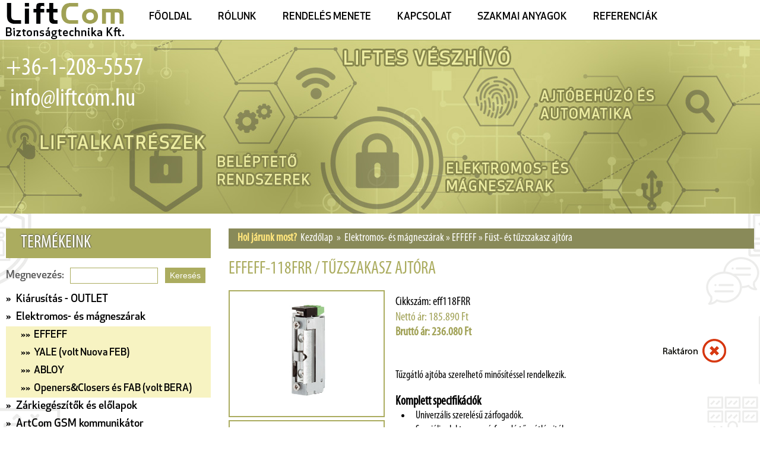

--- FILE ---
content_type: text/html
request_url: https://www.liftcom.hu/Elektromoszarak-es-magneszarak-2/EFFEFF-elektromos-zarak-3/Fust-es-tuzszakasz-ajtora-10/effeff-118FRR_eff118FRR-46/
body_size: 6006
content:
<!DOCTYPE html>
<html lang="hu">
<head>
	<title>effeff-118FRR</title>
	<meta http-equiv="Content-type" content="text/html; charset=utf-8" />	
	<meta name="keywords" content="" />
	<meta name="description" content="tűzszakasz ajtóra" />
	<meta name="robots" content="index,follow,all">

	<meta name="viewport" content="width=device-width, initial-scale=1.0, minimum-scale=1.0" />
	<meta name="DC.coverage" content="Hungary" />
	<meta name="DC.description" content="" />
	<meta name="DC.format" content="text/html" />
	<meta name="DC.identifier" content="http://www.liftcom.hu/" />
	<meta name="DC.publisher" content="LiftCom" />
	<meta name="DC.title" content="" />
	<meta name="DC.type" content="Text" />

	<link rel="stylesheet" type="text/css" href="https://www.liftcom.hu/css/main.css?v=3.1" />
	<link rel="stylesheet" type="text/css" href="https://www.liftcom.hu/css/menu.css?v=1.6" />
	<link rel="stylesheet" type="text/css" href="https://www.liftcom.hu/css/responsive.css?v=1.0" />
	<link href="//maxcdn.bootstrapcdn.com/font-awesome/4.1.0/css/font-awesome.min.css?v=2.0" rel="stylesheet">
  
	<script src="https://www.liftcom.hu/js/jquery-1.11.0.min.js"></script> 
	<script src="https://www.liftcom.hu/js/ddmenu.js"></script>
	<script src="https://www.liftcom.hu/js/responsive.js"></script>
	<script src="https://www.liftcom.hu/js/misc.js"></script>

	<script src="js/jquery.bxslider.js"></script>
	<script src="//code.jquery.com/ui/1.11.2/jquery-ui.js"> </script>

	<!-- Lightbox  -->
	<link rel="stylesheet" href="https://www.liftcom.hu/css/lightbox.css?v=2.0" />
	<script src="https://www.liftcom.hu/js/jquery-1.11.0.min.js"></script>
	<script src="https://www.liftcom.hu/js/lightbox.min.js"></script>

	<script>
		$(document).ready(function(){
			$(".fmenu").on("click", function(e){
				var $content = $(this).next(".almenu");
				$(".almenu").not($content).hide("slow");
				$content.slideToggle();
			});
		});
	</script>

	<!-- <script src="https://www.liftcom.hu/snow/snowstorm.js"></script> -->


	<!-- Google tag (gtag.js) -->
	<script async src="https://www.googletagmanager.com/gtag/js?id=G-H0C2BKH1ZJ"></script>
	<script>
		window.dataLayer = window.dataLayer || [];
		function gtag(){dataLayer.push(arguments);}
		gtag('js', new Date());

		gtag('config', 'G-V7SPR6VFW8');
	</script>

</head>
<body>

	<!-- Menu START -->
	<!-- Google Tag Manager (noscript) -->
<noscript><iframe src="https://www.googletagmanager.com/ns.html?id=GTM-N2RD6P8"
height="0" width="0" style="display:none;visibility:hidden"></iframe></noscript>
<!-- End Google Tag Manager (noscript) -->
		
		<nav class="header_ext">
			<center><a href="https://www.liftcom.hu/"><img src="https://www.liftcom.hu/images/logo_header_LiftCom.png" alt="" class="header_logo_mobil" /></a></center>
			<div class="header">
				<a href="https://www.liftcom.hu/"><img src="https://www.liftcom.hu/images/logo_header_LiftCom.png" alt="" class="header_logo" /></a>
				<a class="toggleMenu" href="#"><img src="https://www.liftcom.hu/images/icons/mobil_menu.png" width="35" height="26" alt="" align="left" />&nbsp;&nbsp; Menü</a>
				<ul class="nav">
					<li id="menu_first"><a href="https://www.liftcom.hu/">FŐOLDAL</a></li>
					<li><a href="https://www.liftcom.hu/rolunk/" >RÓLUNK</a></li>
					<li><a href="https://www.liftcom.hu/rendeles-menete/" >RENDELÉS MENETE</a></li>
					<li><a href="https://www.liftcom.hu/kapcsolat/" >KAPCSOLAT</a></li>
					<li><a href="https://www.liftcom.hu/szakmai-anyagok/" >SZAKMAI ANYAGOK</a></li>
					<li><a href="https://www.liftcom.hu/referenciak/" >REFERENCIÁK</a></li>
				</ul>
			</div>
		</nav>
	<!-- Menu END -->

	<!-- Header START -->
		<section class="blokk_img_1">
		<div class="header_text">
			<a href="">+36-1-208-5557</a><p></p>
			<a href="">&nbsp;info@liftcom.hu</a>
		</div>
	</section>
	<!-- Header END -->

	<!-- Content START -->
	<section class="content_1920">
		<div class="content_1260">

						<div class="content_left">
				<!-- PC menü START -->
								<nav class="pc_menu">
					<p class="menu_cim">TERMÉKEINK</p>
					<div id="search_form">
						<form name="frm_search" method="post" action="https://www.liftcom.hu/kereso/">
						Megnevezés: <input type="text" name="search_nev" value="" /><input type="submit" name="search" value="Keresés" />
						</form>
					</div>

					<div class="t_menu">
											<h4 class="fmenu"><a href="https://www.liftcom.hu/Kiarusitas-OUTLET-1/">&raquo;&nbsp; Kiárusítás - OUTLET</a></h4>
																	<h4 class="fmenu"><a href="https://www.liftcom.hu/Elektromoszarak-es-magneszarak-2/">&raquo;&nbsp; Elektromos- és mágneszárak</a></h4>
												<div class="almenu" style="display:block">
														<h5><a href="https://www.liftcom.hu/Elektromoszarak-es-magneszarak-2/EFFEFF-elektromos-zarak-3/">&raquo;&raquo;&nbsp; EFFEFF</a></h5>
														<h5><a href="https://www.liftcom.hu/Elektromoszarak-es-magneszarak-2/NUOVA-FEB-elektromos-ajtozarak-es-panikzarak-5/">&raquo;&raquo;&nbsp; YALE (volt Nuova FEB)</a></h5>
														<h5><a href="https://www.liftcom.hu/Elektromoszarak-es-magneszarak-2/ABLOY-elektromechanikus-es-motoros-zarak-6/">&raquo;&raquo;&nbsp; ABLOY</a></h5>
														<h5><a href="https://www.liftcom.hu/Elektromoszarak-es-magneszarak-2/Openers-Closers-Elektromos-es-magneszarak-8/">&raquo;&raquo;&nbsp; Openers&Closers és FAB (volt BERA)</a></h5>
													</div>	
																	<h4 class="fmenu"><a href="https://www.liftcom.hu/Zarelolapok-es-kiegeszitok-21/">&raquo;&nbsp; Zárkiegészítők és előlapok</a></h4>
												<div class="almenu" style="display:none">
														<h5><a href="https://www.liftcom.hu/Zarelolapok-es-kiegeszitok-21/Zarelolapok-kabelek-22/">&raquo;&raquo;&nbsp; Zárelőlapok</a></h5>
														<h5><a href="https://www.liftcom.hu/Zarelolapok-es-kiegeszitok-21/Ajtocsuko-kiegeszitok-23/">&raquo;&raquo;&nbsp; Ajtócsukó kiegészítők</a></h5>
														<h5><a href="https://www.liftcom.hu/Zarelolapok-es-kiegeszitok-21/Egyeb-kiegeszitok-24/">&raquo;&raquo;&nbsp; Egyéb kiegészítők</a></h5>
														<h5><a href="https://www.liftcom.hu/Zarelolapok-es-kiegeszitok-21/Abloy-zar-kiegeszitok-25/">&raquo;&raquo;&nbsp; Abloy zár kiegészítők</a></h5>
														<h5><a href="https://www.liftcom.hu/Zarelolapok-es-kiegeszitok-21/Biztonsagi-kilincsek-es-cilinderek-28/">&raquo;&raquo;&nbsp; Biztonsági kilincsek és cilinderek</a></h5>
													</div>	
																	<h4 class="fmenu"><a href="https://www.liftcom.hu/ArtCom-GSM-kommunikator-30/">&raquo;&nbsp; ArtCom GSM kommunikátor</a></h4>
																	<h4 class="fmenu"><a href="https://www.liftcom.hu/LiftCom-GSM-veszhivok-31/">&raquo;&nbsp; LiftCom GSM vészhívók</a></h4>
																	<h4 class="fmenu"><a href="https://www.liftcom.hu/YUASA-Akkumulatorok-32/">&raquo;&nbsp; YUASA - Akkumulátorok</a></h4>
																	<h4 class="fmenu"><a href="https://www.liftcom.hu/Ajtobehuzo-es-automatika-33/">&raquo;&nbsp; Ajtóbehúzó és -automatika</a></h4>
												<div class="almenu" style="display:none">
														<h5><a href="https://www.liftcom.hu/Ajtobehuzo-es-automatika-33/ASSA-ABLOY-ajtobehuzok-34/">&raquo;&raquo;&nbsp; ASSA ABLOY</a></h5>
														<h5><a href="https://www.liftcom.hu/Ajtobehuzo-es-automatika-33/Ryobi-ajtobehuzo-35/">&raquo;&raquo;&nbsp; Ryobi</a></h5>
														<h5><a href="https://www.liftcom.hu/Ajtobehuzo-es-automatika-33/MAB-ajtobehuzo-36/">&raquo;&raquo;&nbsp; MAB</a></h5>
													</div>	
																	<h4 class="fmenu"><a href="https://www.liftcom.hu/Belepteto-rendszerek-37/">&raquo;&nbsp; Beléptető rendszerek</a></h4>
												<div class="almenu" style="display:none">
														<h5><a href="https://www.liftcom.hu/Belepteto-rendszerek-37/Assa-Abloy-termekek-39/">&raquo;&raquo;&nbsp; Assa Abloy termékek</a></h5>
														<h5><a href="https://www.liftcom.hu/Belepteto-rendszerek-37/Egyeb-gyartok-termekei-40/">&raquo;&raquo;&nbsp; Egyéb gyártók termékei</a></h5>
														<h5><a href="https://www.liftcom.hu/Belepteto-rendszerek-37/Tapegysegek-41/">&raquo;&raquo;&nbsp; Tápegységek</a></h5>
													</div>	
																	<h4 class="fmenu"><a href="https://www.liftcom.hu/FUTURA-DIGITAL-kaputelefonok-42/">&raquo;&nbsp; FUTURA DIGITAL kaputelefonok</a></h4>
												<div class="almenu" style="display:none">
														<h5><a href="https://www.liftcom.hu/FUTURA-DIGITAL-kaputelefonok-42/Video-szettek-43/">&raquo;&raquo;&nbsp; Video szettek</a></h5>
														<h5><a href="https://www.liftcom.hu/FUTURA-DIGITAL-kaputelefonok-42/Kulteri-egysegek-44/">&raquo;&raquo;&nbsp; Kültéri egységek</a></h5>
														<h5><a href="https://www.liftcom.hu/FUTURA-DIGITAL-kaputelefonok-42/Belteri-egysegek-45/">&raquo;&raquo;&nbsp; Beltéri egységek</a></h5>
														<h5><a href="https://www.liftcom.hu/FUTURA-DIGITAL-kaputelefonok-42/Kiegeszito-alkatreszek-46/">&raquo;&raquo;&nbsp; Kiegészítő alkatrészek</a></h5>
													</div>	
																	<h4 class="fmenu"><a href="https://www.liftcom.hu/COMELIT-kaputelefonok-47/">&raquo;&nbsp; COMELIT kaputelefonok</a></h4>
												<div class="almenu" style="display:none">
														<h5><a href="https://www.liftcom.hu/COMELIT-kaputelefonok-47/Audio-szettek-48/">&raquo;&raquo;&nbsp; Audio szettek</a></h5>
														<h5><a href="https://www.liftcom.hu/COMELIT-kaputelefonok-47/Kulteri-egysegek-49/">&raquo;&raquo;&nbsp; Kültéri egységek</a></h5>
														<h5><a href="https://www.liftcom.hu/COMELIT-kaputelefonok-47/Belteri-egysegek-50/">&raquo;&raquo;&nbsp; Beltéri egységek</a></h5>
														<h5><a href="https://www.liftcom.hu/COMELIT-kaputelefonok-47/Egyeb-alkatreszek-51/">&raquo;&raquo;&nbsp; Egyéb alkatrészek</a></h5>
													</div>	
																	<h4 class="fmenu"><a href="https://www.liftcom.hu/Zarak-lakatok-cilinderek-52/">&raquo;&nbsp; Mechanikus zárak</a></h4>
												<div class="almenu" style="display:none">
														<h5><a href="https://www.liftcom.hu/Zarak-lakatok-cilinderek-52/NUOVA-FEB-53/">&raquo;&raquo;&nbsp; YALE (volt Nuova FEB)</a></h5>
														<h5><a href="https://www.liftcom.hu/Zarak-lakatok-cilinderek-52/ABLOY-54/">&raquo;&raquo;&nbsp; ABLOY</a></h5>
													</div>	
																	<h4 class="fmenu"><a href="https://www.liftcom.hu/KRONENBERG-Liftalkatreszek-56/">&raquo;&nbsp; KRONENBERG - Liftalkatrészek</a></h4>
												<div class="almenu" style="display:none">
														<h5><a href="https://www.liftcom.hu/KRONENBERG-Liftalkatreszek-56/Biztonsagi-ajtozar-es-tartozek-57/">&raquo;&raquo;&nbsp; Biztonsági ajtózárak és tartozékok</a></h5>
														<h5><a href="https://www.liftcom.hu/KRONENBERG-Liftalkatreszek-56/Villamos-erintkezok-58/">&raquo;&raquo;&nbsp; Villamos érintkezők és tartozékai</a></h5>
														<h5><a href="https://www.liftcom.hu/KRONENBERG-Liftalkatreszek-56/Biztonsagi-kapcsolok-59/">&raquo;&raquo;&nbsp; Biztonsági kapcsolók</a></h5>
														<h5><a href="https://www.liftcom.hu/KRONENBERG-Liftalkatreszek-56/Zarnyito-magnesek-60/">&raquo;&raquo;&nbsp; Zárnyitó mágnesek</a></h5>
														<h5><a href="https://www.liftcom.hu/KRONENBERG-Liftalkatreszek-56/Magneses-erzekelok-61/">&raquo;&raquo;&nbsp; Mágneses érzékelők</a></h5>
														<h5><a href="https://www.liftcom.hu/KRONENBERG-Liftalkatreszek-56/Helyzet-es-vegallas-kapcsolok-62/">&raquo;&raquo;&nbsp; Helyzet- és végállás kapcsolók</a></h5>
														<h5><a href="https://www.liftcom.hu/KRONENBERG-Liftalkatreszek-56/Egyeb-alkatreszek-63/">&raquo;&raquo;&nbsp; Egyéb alkatrészek</a></h5>
													</div>	
																	<h4 class="fmenu"><a href="https://www.liftcom.hu/GIBIDI-Kapuautomatizalas-64/">&raquo;&nbsp; GIBIDI - Kapuautomatizálás</a></h4>
																	<h4 class="fmenu"><a href="https://www.liftcom.hu/Ajtotarto-magnesek-65/">&raquo;&nbsp; Ajtótartó mágnesek</a></h4>
												<div class="almenu" style="display:none">
														<h5><a href="https://www.liftcom.hu/Ajtotarto-magnesek-65/Sik-zarva-tarto-magnesek-66/">&raquo;&raquo;&nbsp; Sík - zárva tartó</a></h5>
														<h5><a href="https://www.liftcom.hu/Ajtotarto-magnesek-65/Kerek-nyitva-tarto-magnesek-67/">&raquo;&raquo;&nbsp; Kerek - nyitva tartó</a></h5>
														<h5><a href="https://www.liftcom.hu/Ajtotarto-magnesek-65/Konzolok-kiegeszitok-68/">&raquo;&raquo;&nbsp; Konzolok, kiegészítők</a></h5>
													</div>	
																	<h4 class="fmenu"><a href="https://www.liftcom.hu/SMART-AIR-RFID-belepteto-69/">&raquo;&nbsp; SMART AIR - RFID beléptető</a></h4>
												<div class="almenu" style="display:none">
														<h5><a href="https://www.liftcom.hu/SMART-AIR-RFID-belepteto-69/Stand-Alone-belepteto-rendszer-70/">&raquo;&raquo;&nbsp; Stand Alone  beléptető rendszer</a></h5>
														<h5><a href="https://www.liftcom.hu/SMART-AIR-RFID-belepteto-69/OFFline-belepteto-rendszer-71/">&raquo;&raquo;&nbsp; OFFline beléptető rendszer</a></h5>
														<h5><a href="https://www.liftcom.hu/SMART-AIR-RFID-belepteto-69/ONline-belepteto-rendszer-72/">&raquo;&raquo;&nbsp; ONline beléptető rendszer</a></h5>
													</div>	
																	<h4 class="fmenu"><a href="https://www.liftcom.hu/Figyelmezteto-tablak-matricak-73/">&raquo;&nbsp; Figyelmeztető táblák, matricák</a></h4>
												<div class="almenu" style="display:none">
														<h5><a href="https://www.liftcom.hu/Figyelmezteto-tablak-matricak-73/Figyelmezteto-tablak-74/">&raquo;&raquo;&nbsp; Figyelmeztető táblák</a></h5>
														<h5><a href="https://www.liftcom.hu/Figyelmezteto-tablak-matricak-73/Figyelmezteto-matricak-75/">&raquo;&raquo;&nbsp; Figyelmeztető matricák</a></h5>
													</div>	
																	<h4 class="fmenu"><a href="https://www.liftcom.hu/Szirenak--tamadasjelzok-76/">&raquo;&nbsp; Szirénák, támadásjelzők</a></h4>
																	<h4 class="fmenu"><a href="https://www.liftcom.hu/Egyeb-kiegeszitok-78/">&raquo;&nbsp; Egyéb kiegészítők</a></h4>
											
					</div>
				</nav>
				<!-- PC menü END -->
				
								<p class="bal_cim">KIEMELT TERMÉKEINK</p>
								<a href="https://www.liftcom.hu/LiftCom-GSM-veszhivok-31/"><img src="https://www.liftcom.hu/images/kiemelt_termekek/2.jpg" alt="LiftCom GSM vészhívók" class="img_kiemelt" /></a>
								<a href="https://www.liftcom.hu/Elektromoszarak-es-magneszarak-2/EFFEFF-elektromos-zarak-3/"><img src="https://www.liftcom.hu/images/kiemelt_termekek/4.jpg" alt="EFFEFF" class="img_kiemelt" /></a>
								<a href="https://www.liftcom.hu/Ajtobehuzo-es-automatika-33/ASSA-ABLOY-ajtobehuzok-34/"><img src="https://www.liftcom.hu/images/kiemelt_termekek/5.jpg" alt="Ajtóbehúzó és -automatika" class="img_kiemelt" /></a>
								<a href="https://www.liftcom.hu/ArtCom-GSM-kommunikator-30/"><img src="https://www.liftcom.hu/images/kiemelt_termekek/8.jpg" alt="ArtCom GSM kommunikátor" class="img_kiemelt" /></a>
								<a href="https://kronenberg-gmbh.de/"><img src="https://www.liftcom.hu/images/kiemelt_termekek/9.jpg" alt="KRONENBERG - Liftalkatrészek" class="img_kiemelt" /></a>
								<a href="https://www.liftcom.hu/SMART-AIR-RFID-belepteto-69/"><img src="https://www.liftcom.hu/images/kiemelt_termekek/6.jpg" alt="SMART AIR - RFID beléptető" class="img_kiemelt" /></a>
								<a href="https://www.liftcom.hu/GIBIDI-Kapuautomatizalas-64/"><img src="https://www.liftcom.hu/images/kiemelt_termekek/7.jpg" alt="GIBIDI - Kapuautomatizálás" class="img_kiemelt" /></a>
											</div>
			<!-- Bal oldal END	-->

			<div class="content_right">				
				<!-- Mobil menü START -->
								<nav class="mobil_menu">
					<div class="navbar">
						<div class="container nav-container">
								<input class="checkbox" type="checkbox" name="" id="" />
								<div class="hamburger-lines">
									<span class="line line1"></span>
									<span class="line line2"></span>
									<span class="line line3"></span>
								</div>  
							<div class="logo">
								<h1>Termék menü </h1>
							</div>
							<div class="menu-items">

									<!-- Menupontok START -->
									<p class="menu_cim">TERMÉKEINK</p>

									<div id="search_form">
										<form name="frm_search" method="post" action="https://www.liftcom.hu/kereso/">
										Megnevezés: <input type="text" name="search_nev" value="" /><input type="submit" name="search" value="Keresés" />
										</form>
									</div>

									<div class="t_menu">
																					<h4 class="fmenu"><a href="https://www.liftcom.hu/Kiarusitas-OUTLET-1/">&raquo;&nbsp; Kiárusítás - OUTLET</a></h4>
																																<h4 class="fmenu"><a href="https://www.liftcom.hu/Elektromoszarak-es-magneszarak-2/">&raquo;&nbsp; Elektromos- és mágneszárak</a></h4>
																						<div class="almenu" style="display:block">
																								<h5><a href="https://www.liftcom.hu/Elektromoszarak-es-magneszarak-2/EFFEFF-elektromos-zarak-3/">&raquo;&raquo;&nbsp; EFFEFF</a></h5>
																								<h5><a href="https://www.liftcom.hu/Elektromoszarak-es-magneszarak-2/NUOVA-FEB-elektromos-ajtozarak-es-panikzarak-5/">&raquo;&raquo;&nbsp; YALE (volt Nuova FEB)</a></h5>
																								<h5><a href="https://www.liftcom.hu/Elektromoszarak-es-magneszarak-2/ABLOY-elektromechanikus-es-motoros-zarak-6/">&raquo;&raquo;&nbsp; ABLOY</a></h5>
																								<h5><a href="https://www.liftcom.hu/Elektromoszarak-es-magneszarak-2/Openers-Closers-Elektromos-es-magneszarak-8/">&raquo;&raquo;&nbsp; Openers&Closers és FAB (volt BERA)</a></h5>
																							</div>	
																																<h4 class="fmenu"><a href="https://www.liftcom.hu/Zarelolapok-es-kiegeszitok-21/">&raquo;&nbsp; Zárkiegészítők és előlapok</a></h4>
																						<div class="almenu" style="display:none">
																								<h5><a href="https://www.liftcom.hu/Zarelolapok-es-kiegeszitok-21/Zarelolapok-kabelek-22/">&raquo;&raquo;&nbsp; Zárelőlapok</a></h5>
																								<h5><a href="https://www.liftcom.hu/Zarelolapok-es-kiegeszitok-21/Ajtocsuko-kiegeszitok-23/">&raquo;&raquo;&nbsp; Ajtócsukó kiegészítők</a></h5>
																								<h5><a href="https://www.liftcom.hu/Zarelolapok-es-kiegeszitok-21/Egyeb-kiegeszitok-24/">&raquo;&raquo;&nbsp; Egyéb kiegészítők</a></h5>
																								<h5><a href="https://www.liftcom.hu/Zarelolapok-es-kiegeszitok-21/Abloy-zar-kiegeszitok-25/">&raquo;&raquo;&nbsp; Abloy zár kiegészítők</a></h5>
																								<h5><a href="https://www.liftcom.hu/Zarelolapok-es-kiegeszitok-21/Biztonsagi-kilincsek-es-cilinderek-28/">&raquo;&raquo;&nbsp; Biztonsági kilincsek és cilinderek</a></h5>
																							</div>	
																																<h4 class="fmenu"><a href="https://www.liftcom.hu/ArtCom-GSM-kommunikator-30/">&raquo;&nbsp; ArtCom GSM kommunikátor</a></h4>
																																<h4 class="fmenu"><a href="https://www.liftcom.hu/LiftCom-GSM-veszhivok-31/">&raquo;&nbsp; LiftCom GSM vészhívók</a></h4>
																																<h4 class="fmenu"><a href="https://www.liftcom.hu/YUASA-Akkumulatorok-32/">&raquo;&nbsp; YUASA - Akkumulátorok</a></h4>
																																<h4 class="fmenu"><a href="https://www.liftcom.hu/Ajtobehuzo-es-automatika-33/">&raquo;&nbsp; Ajtóbehúzó és -automatika</a></h4>
																						<div class="almenu" style="display:none">
																								<h5><a href="https://www.liftcom.hu/Ajtobehuzo-es-automatika-33/ASSA-ABLOY-ajtobehuzok-34/">&raquo;&raquo;&nbsp; ASSA ABLOY</a></h5>
																								<h5><a href="https://www.liftcom.hu/Ajtobehuzo-es-automatika-33/Ryobi-ajtobehuzo-35/">&raquo;&raquo;&nbsp; Ryobi</a></h5>
																								<h5><a href="https://www.liftcom.hu/Ajtobehuzo-es-automatika-33/MAB-ajtobehuzo-36/">&raquo;&raquo;&nbsp; MAB</a></h5>
																							</div>	
																																<h4 class="fmenu"><a href="https://www.liftcom.hu/Belepteto-rendszerek-37/">&raquo;&nbsp; Beléptető rendszerek</a></h4>
																						<div class="almenu" style="display:none">
																								<h5><a href="https://www.liftcom.hu/Belepteto-rendszerek-37/Assa-Abloy-termekek-39/">&raquo;&raquo;&nbsp; Assa Abloy termékek</a></h5>
																								<h5><a href="https://www.liftcom.hu/Belepteto-rendszerek-37/Egyeb-gyartok-termekei-40/">&raquo;&raquo;&nbsp; Egyéb gyártók termékei</a></h5>
																								<h5><a href="https://www.liftcom.hu/Belepteto-rendszerek-37/Tapegysegek-41/">&raquo;&raquo;&nbsp; Tápegységek</a></h5>
																							</div>	
																																<h4 class="fmenu"><a href="https://www.liftcom.hu/FUTURA-DIGITAL-kaputelefonok-42/">&raquo;&nbsp; FUTURA DIGITAL kaputelefonok</a></h4>
																						<div class="almenu" style="display:none">
																								<h5><a href="https://www.liftcom.hu/FUTURA-DIGITAL-kaputelefonok-42/Video-szettek-43/">&raquo;&raquo;&nbsp; Video szettek</a></h5>
																								<h5><a href="https://www.liftcom.hu/FUTURA-DIGITAL-kaputelefonok-42/Kulteri-egysegek-44/">&raquo;&raquo;&nbsp; Kültéri egységek</a></h5>
																								<h5><a href="https://www.liftcom.hu/FUTURA-DIGITAL-kaputelefonok-42/Belteri-egysegek-45/">&raquo;&raquo;&nbsp; Beltéri egységek</a></h5>
																								<h5><a href="https://www.liftcom.hu/FUTURA-DIGITAL-kaputelefonok-42/Kiegeszito-alkatreszek-46/">&raquo;&raquo;&nbsp; Kiegészítő alkatrészek</a></h5>
																							</div>	
																																<h4 class="fmenu"><a href="https://www.liftcom.hu/COMELIT-kaputelefonok-47/">&raquo;&nbsp; COMELIT kaputelefonok</a></h4>
																						<div class="almenu" style="display:none">
																								<h5><a href="https://www.liftcom.hu/COMELIT-kaputelefonok-47/Audio-szettek-48/">&raquo;&raquo;&nbsp; Audio szettek</a></h5>
																								<h5><a href="https://www.liftcom.hu/COMELIT-kaputelefonok-47/Kulteri-egysegek-49/">&raquo;&raquo;&nbsp; Kültéri egységek</a></h5>
																								<h5><a href="https://www.liftcom.hu/COMELIT-kaputelefonok-47/Belteri-egysegek-50/">&raquo;&raquo;&nbsp; Beltéri egységek</a></h5>
																								<h5><a href="https://www.liftcom.hu/COMELIT-kaputelefonok-47/Egyeb-alkatreszek-51/">&raquo;&raquo;&nbsp; Egyéb alkatrészek</a></h5>
																							</div>	
																																<h4 class="fmenu"><a href="https://www.liftcom.hu/Zarak-lakatok-cilinderek-52/">&raquo;&nbsp; Mechanikus zárak</a></h4>
																						<div class="almenu" style="display:none">
																								<h5><a href="https://www.liftcom.hu/Zarak-lakatok-cilinderek-52/NUOVA-FEB-53/">&raquo;&raquo;&nbsp; YALE (volt Nuova FEB)</a></h5>
																								<h5><a href="https://www.liftcom.hu/Zarak-lakatok-cilinderek-52/ABLOY-54/">&raquo;&raquo;&nbsp; ABLOY</a></h5>
																							</div>	
																																<h4 class="fmenu"><a href="https://www.liftcom.hu/KRONENBERG-Liftalkatreszek-56/">&raquo;&nbsp; KRONENBERG - Liftalkatrészek</a></h4>
																						<div class="almenu" style="display:none">
																								<h5><a href="https://www.liftcom.hu/KRONENBERG-Liftalkatreszek-56/Biztonsagi-ajtozar-es-tartozek-57/">&raquo;&raquo;&nbsp; Biztonsági ajtózárak és tartozékok</a></h5>
																								<h5><a href="https://www.liftcom.hu/KRONENBERG-Liftalkatreszek-56/Villamos-erintkezok-58/">&raquo;&raquo;&nbsp; Villamos érintkezők és tartozékai</a></h5>
																								<h5><a href="https://www.liftcom.hu/KRONENBERG-Liftalkatreszek-56/Biztonsagi-kapcsolok-59/">&raquo;&raquo;&nbsp; Biztonsági kapcsolók</a></h5>
																								<h5><a href="https://www.liftcom.hu/KRONENBERG-Liftalkatreszek-56/Zarnyito-magnesek-60/">&raquo;&raquo;&nbsp; Zárnyitó mágnesek</a></h5>
																								<h5><a href="https://www.liftcom.hu/KRONENBERG-Liftalkatreszek-56/Magneses-erzekelok-61/">&raquo;&raquo;&nbsp; Mágneses érzékelők</a></h5>
																								<h5><a href="https://www.liftcom.hu/KRONENBERG-Liftalkatreszek-56/Helyzet-es-vegallas-kapcsolok-62/">&raquo;&raquo;&nbsp; Helyzet- és végállás kapcsolók</a></h5>
																								<h5><a href="https://www.liftcom.hu/KRONENBERG-Liftalkatreszek-56/Egyeb-alkatreszek-63/">&raquo;&raquo;&nbsp; Egyéb alkatrészek</a></h5>
																							</div>	
																																<h4 class="fmenu"><a href="https://www.liftcom.hu/GIBIDI-Kapuautomatizalas-64/">&raquo;&nbsp; GIBIDI - Kapuautomatizálás</a></h4>
																																<h4 class="fmenu"><a href="https://www.liftcom.hu/Ajtotarto-magnesek-65/">&raquo;&nbsp; Ajtótartó mágnesek</a></h4>
																						<div class="almenu" style="display:none">
																								<h5><a href="https://www.liftcom.hu/Ajtotarto-magnesek-65/Sik-zarva-tarto-magnesek-66/">&raquo;&raquo;&nbsp; Sík - zárva tartó</a></h5>
																								<h5><a href="https://www.liftcom.hu/Ajtotarto-magnesek-65/Kerek-nyitva-tarto-magnesek-67/">&raquo;&raquo;&nbsp; Kerek - nyitva tartó</a></h5>
																								<h5><a href="https://www.liftcom.hu/Ajtotarto-magnesek-65/Konzolok-kiegeszitok-68/">&raquo;&raquo;&nbsp; Konzolok, kiegészítők</a></h5>
																							</div>	
																																<h4 class="fmenu"><a href="https://www.liftcom.hu/SMART-AIR-RFID-belepteto-69/">&raquo;&nbsp; SMART AIR - RFID beléptető</a></h4>
																						<div class="almenu" style="display:none">
																								<h5><a href="https://www.liftcom.hu/SMART-AIR-RFID-belepteto-69/Stand-Alone-belepteto-rendszer-70/">&raquo;&raquo;&nbsp; Stand Alone  beléptető rendszer</a></h5>
																								<h5><a href="https://www.liftcom.hu/SMART-AIR-RFID-belepteto-69/OFFline-belepteto-rendszer-71/">&raquo;&raquo;&nbsp; OFFline beléptető rendszer</a></h5>
																								<h5><a href="https://www.liftcom.hu/SMART-AIR-RFID-belepteto-69/ONline-belepteto-rendszer-72/">&raquo;&raquo;&nbsp; ONline beléptető rendszer</a></h5>
																							</div>	
																																<h4 class="fmenu"><a href="https://www.liftcom.hu/Figyelmezteto-tablak-matricak-73/">&raquo;&nbsp; Figyelmeztető táblák, matricák</a></h4>
																						<div class="almenu" style="display:none">
																								<h5><a href="https://www.liftcom.hu/Figyelmezteto-tablak-matricak-73/Figyelmezteto-tablak-74/">&raquo;&raquo;&nbsp; Figyelmeztető táblák</a></h5>
																								<h5><a href="https://www.liftcom.hu/Figyelmezteto-tablak-matricak-73/Figyelmezteto-matricak-75/">&raquo;&raquo;&nbsp; Figyelmeztető matricák</a></h5>
																							</div>	
																																<h4 class="fmenu"><a href="https://www.liftcom.hu/Szirenak--tamadasjelzok-76/">&raquo;&nbsp; Szirénák, támadásjelzők</a></h4>
																																<h4 class="fmenu"><a href="https://www.liftcom.hu/Egyeb-kiegeszitok-78/">&raquo;&nbsp; Egyéb kiegészítők</a></h4>
																														</div>
									<!-- Menupontok END -->
							
							</div>
						</div>
					</div>
				</nav>
				<!-- Mobil menü END -->
			</div>


			<div class="content_right extra">
				
				<p class="p_5"><strong>Hol járunk most?</strong>&nbsp; <a href="">Kezdőlap</a> &nbsp;»&nbsp; <a href="https://www.liftcom.hu/Elektromoszarak-es-magneszarak-2/">Elektromos- és mágneszárak</a>&nbsp;»&nbsp;<a href="https://www.liftcom.hu/Elektromoszarak-es-magneszarak-2/EFFEFF-elektromos-zarak-3/">EFFEFF</a>&nbsp;»&nbsp;<a href="https://www.liftcom.hu/Elektromoszarak-es-magneszarak-2/EFFEFF-elektromos-zarak-3/Fust-es-tuzszakasz-ajtora-10">Füst- és tűzszakasz ajtóra</a></p>

				<h1 class="p_11">effeff-118FRR  / tűzszakasz ajtóra</h1>

				<div class="termek_keret">
					<div class="term_left">
						<div class="fo_kep_box egy_termek">
							<div>
								<a href="https://www.liftcom.hu/images/termekek/46_hu.jpg" data-lightbox="roadtrip_1" data-title="effeff-118FRR"><img src="https://www.liftcom.hu/images/termekek/46_hu.jpg" alt="" class="fo_kep" /></a>
							</div>
																					<div>
								<a href="https://www.liftcom.hu/images/termekek_galeria/46_43.jpg" data-lightbox="roadtrip_1"  data-title=""><img src="https://www.liftcom.hu/images/termekek_galeria/46_43.jpg" alt="" class="fo_kep" /></a><br />
							</div>
														<div>
								<a href="https://www.liftcom.hu/images/termekek_galeria/46_47.jpg" data-lightbox="roadtrip_1"  data-title=""><img src="https://www.liftcom.hu/images/termekek_galeria/46_47.jpg" alt="" class="fo_kep" /></a><br />
							</div>
																					<span class="comment">A képre kattintva nagy méretben is megtekinthető.</span>
						</div>
					</div>
					<div class="term_right">
						<div class="term_info">
							<p class="p_cikkszam">Cikkszám: eff118FRR</p>
							<p class="p_ar_netto">Nettó ár: 185.890 Ft</p>
							<p class="p_ar_brutto">Bruttó ár: 236.080 Ft</p>
							<img src="https://www.liftcom.hu/images/icons/raktaron_0.png" alt="" class="img_info" />												
												
						</div>

						<p class="p_6">Tűzg&aacute;tl&oacute; ajt&oacute;ba szerelhető minős&iacute;t&eacute;ssel rendelkezik.</p>
					
						<article class="termek_spec">
							<h3>Komplett specifikációk</h3>
							<ul>
	<li>
		Univerz&aacute;lis szerel&eacute;sű z&aacute;rfogad&oacute;k.</li>
	<li>
		Speci&aacute;lis elektromos z&aacute;rfogad&oacute; tűzg&aacute;tl&oacute; ajt&oacute;ba.</li>
	<li>
		B&aacute;rmelyik előlappal haszn&aacute;lhat&oacute;.</li>
	<li>
		Tűzg&aacute;tl&oacute; ajt&oacute;ba szerelhető minős&iacute;t&eacute;ssel rendelkezik.</li>
</ul>
<br />
Z&aacute;rfogad&oacute; v&aacute;ltozatok:<br />
<ul>
	<li>
		&nbsp;&nbsp;&nbsp; Munka&aacute;ram&uacute;: 118SF 118F</li>
</ul>
<br />
Technikai adatok:<br />
<ul>
	<li>
		&nbsp;&nbsp;&nbsp; Felt&ouml;r&eacute;si ellen&aacute;ll&aacute;s: 9000 N</li>
	<li>
		&nbsp;&nbsp;&nbsp; Hossz&uacute;s&aacute;g: 74 mm</li>
	<li>
		&nbsp;&nbsp;&nbsp; Sz&eacute;less&eacute;g: 16 mm</li>
	<li>
		&nbsp;&nbsp;&nbsp; M&eacute;lys&eacute;g: 26,5 mm</li>
	<li>
		&nbsp;&nbsp;&nbsp; Z&aacute;rnyelv &aacute;ll&iacute;that&oacute;s&aacute;ga: 3 mm</li>
	<li>
		&nbsp;&nbsp;&nbsp; Be&eacute;p&iacute;thetős&eacute;g: f&uuml;ggőlegesen &eacute;s v&iacute;zszintesen</li>
	<li>
		&nbsp;&nbsp;&nbsp; Z&aacute;rtest anyaga: fr&ouml;ccs&ouml;nt&ouml;tt ac&eacute;l</li>
	<li>
		&nbsp;&nbsp;&nbsp; Z&aacute;rnyelv anyaga: fr&ouml;ccs&ouml;nt&ouml;tt ac&eacute;l</li>
	<li>
		&nbsp;&nbsp;&nbsp; Műk&ouml;d&eacute;si hőm&eacute;rs&eacute;klet: -15&deg; C &ndash; +40&deg; C</li>
</ul>
<br />

						</article>

					</div>
				</div>
			
								<p class="p_3">Letölthető anyagok</p>
				<div class="anyagok_blokk termek_old">
											<a href="https://www.liftcom.hu/files/termekek/46-118F_131_141_142_143-tűzgatló-minősites.pdf" target="_blank">&raquo;&nbsp;Minősítés</a>
											<a href="https://www.liftcom.hu/files/termekek/46-PDF-Product_sheet-118FRR------.pdf" target="_blank">&raquo;&nbsp;Adatlap</a>
									</div>
				
								<p class="p_3">Termékváltozatok</p>
				<div class="termek_keret">
										<div class="box_termek">
						<h2><a href="https://www.liftcom.hu/EFFEFF-elektromos-zarak-3/Fust-es-tuzszakasz-ajtora-10/effeff-118F_eff118F-47/">effeff-118F</a></h2>
						<div class="fo_kep_box"><a href="https://www.liftcom.hu/EFFEFF-elektromos-zarak-3/Fust-es-tuzszakasz-ajtora-10/effeff-118F_eff118F-47/"><img src="https://www.liftcom.hu/images/termekek/47_hu.jpg" alt="" class="fo_kep" /></a></div>
						<div class="term_info">
							<p class="p_ar">Nettó ár: 117.370 Ft</p>
							<img src="https://www.liftcom.hu/images/icons/raktaron_0.png" alt="" />												
													</div>				
					</div>
										<div class="box_termek">
						<h2><a href="https://www.liftcom.hu/EFFEFF-elektromos-zarak-3/Fust-es-tuzszakasz-ajtora-10/effeff-118F13_eff118F13-544/">effeff-118F.13</a></h2>
						<div class="fo_kep_box"><a href="https://www.liftcom.hu/EFFEFF-elektromos-zarak-3/Fust-es-tuzszakasz-ajtora-10/effeff-118F13_eff118F13-544/"><img src="https://www.liftcom.hu/images/termekek/544_hu.jpg" alt="" class="fo_kep" /></a></div>
						<div class="term_info">
							<p class="p_ar">Nettó ár: 152.860 Ft</p>
							<img src="https://www.liftcom.hu/images/icons/raktaron_1.png" alt="" />												
													</div>				
					</div>
									</div>
				

								<p class="p_3">Kapcsolódó áruk</p>
				<div class="termek_keret">
										<div class="box_termek">
						<h2><a href="https://www.liftcom.hu/Zarelolapok-es-kiegeszitok-21/Zarelolapok-kabelek-22/effeff-021_eff021-104/">effeff-021</a></h2>
						<div class="fo_kep_box"><a href="https://www.liftcom.hu/Zarelolapok-es-kiegeszitok-21/Zarelolapok-kabelek-22/effeff-021_eff021-104/"><img src="https://www.liftcom.hu/images/termekek/104_hu.jpg" alt="" class="fo_kep" /></a></div>
						<div class="term_info">
							<p class="p_ar">Nettó ár: 2.880 Ft</p>
							<img src="https://www.liftcom.hu/images/icons/raktaron_1.png" alt="" />												
													</div>				
					</div>
										<div class="box_termek">
						<h2><a href="https://www.liftcom.hu/Zarelolapok-es-kiegeszitok-21/Zarelolapok-kabelek-22/Yale---FEB---16190_feb16190-527/">Yale - FEB - 16190</a></h2>
						<div class="fo_kep_box"><a href="https://www.liftcom.hu/Zarelolapok-es-kiegeszitok-21/Zarelolapok-kabelek-22/Yale---FEB---16190_feb16190-527/"><img src="https://www.liftcom.hu/images/termekek/527_hu.jpg" alt="" class="fo_kep" /></a></div>
						<div class="term_info">
							<p class="p_ar">Nettó ár: 4.000 Ft</p>
							<img src="https://www.liftcom.hu/images/icons/raktaron_1.png" alt="" />												
													</div>				
					</div>
									</div>			
				
				<!-- Elérhetőségek -->
							<a name="elerhetoseg"></a>
			<p class="p_3">Elérhetőségek</p>
<br>
			<section class="kapcsolat">
				<div class="box_1">
					<p><img src="https://www.liftcom.hu/images/icons/kapcs_1.png" alt="" />
					<strong>LiftCom Biztonságtechnika Kft.</strong><br />
					Munkanapokon:<br />
					8:30 - 16:30-ig <br />
					1045. Bp, Erzsébet utca 7-9. <br />
					<a href="https://goo.gl/maps/fZ6DnqLHVTHp2ybQ8" target="_blank">Térkép&nbsp;&raquo;&nbsp;</a></p>
				</div>
				<div class="box_1">
					<p><img src="https://www.liftcom.hu/images/icons/kapcs_2.png" alt="" />
					<br /><strong>Tel.:</strong> +36-1-208-5557 <br />
					<strong>Mobil:</strong><br> +36-20-923-3006 Kriszti, <br />
					+36-30-514-4980 Zsuzsi
					</p>
 				</div>
				<div class="box_1">
					<p><img src="https://www.liftcom.hu/images/icons/kapcs_3.png" alt="" />
					<br /><br />
					<strong>E-mail:</strong> <br />
					<a href="mailto:info@liftcom.hu">info@liftcom.hu</a></p>
				</div>			
			</section>

			
			</div>
		</div>
	</section>
	<!-- Content END -->

	<!-- Footer START -->
		<footer class="footer_ext">
		<div class="footer_1260">
			<div class="box_1">
				<a href=""><img src="https://www.liftcom.hu/images/logo_footer_LiftCom.png" alt="" /></a><br />
				Copyright © liftcom.hu - Minden jog fenntartva!
			</div>

			<div class="box_2">
				<a href="https://www.liftcom.hu/rolunk/">&raquo;&nbsp; RÓLUNK</a><br />
				<a href="https://www.liftcom.hu/rendeles-menete/">&raquo;&nbsp; RENDELÉS MENETE</a><br />
				<a href="https://www.liftcom.hu/kapcsolat/">&raquo;&nbsp; KAPCSOLAT</a><br />
				<a href="https://www.liftcom.hu/szakmai-anyagok/">&raquo;&nbsp; SZAKMAI ANYAGOK</a><br />
				<a href="https://www.liftcom.hu/referenciak/">&raquo;&nbsp; REFERENCIÁK</a>
			</div>

			<div class="box_3">
				<a href="https://www.facebook.com/LiftComKft" target="_blank"><img src="https://www.liftcom.hu/images/icons/icon_fb.png" alt="" /></a>
				Csatlakozz hozzánk a<br /> 
				Facebookon! 
			</div>
		</div>
	</footer>
	<div class="footer_bottom">
		<table align="center">
			<tr>
				<td>PROGRAMOZÁS:</td>
				<td><img src="https://www.liftcom.hu/images/logo_bpetisoft.png" alt="" /></td>
				<td>Design: INFOGRAFIK.hu  |  MINŐSÉGI KIVITELEZÉS</td>
				<td><img src="https://www.liftcom.hu/images/logo_infografik.png" alt="" /></td>
			</tr>
		</table>   
	</div>
	<!-- Footer END -->

	<div class="top-arrow">
		<a onclick="scrollToTop(1000);" id="scroller"></a>
	</div>
   
	<!-- Menu JS -->
	<script type="text/javascript" src="https://www.liftcom.hu/js/script.js"></script>

</body>
</html>


--- FILE ---
content_type: text/html
request_url: https://www.liftcom.hu/Elektromoszarak-es-magneszarak-2/EFFEFF-elektromos-zarak-3/Fust-es-tuzszakasz-ajtora-10/effeff-118FRR_eff118FRR-46/js/jquery.bxslider.js
body_size: 6006
content:
<!DOCTYPE html>
<html lang="hu">
<head>
	<title>effeff-118FRR</title>
	<meta http-equiv="Content-type" content="text/html; charset=utf-8" />	
	<meta name="keywords" content="" />
	<meta name="description" content="tűzszakasz ajtóra" />
	<meta name="robots" content="index,follow,all">

	<meta name="viewport" content="width=device-width, initial-scale=1.0, minimum-scale=1.0" />
	<meta name="DC.coverage" content="Hungary" />
	<meta name="DC.description" content="" />
	<meta name="DC.format" content="text/html" />
	<meta name="DC.identifier" content="http://www.liftcom.hu/" />
	<meta name="DC.publisher" content="LiftCom" />
	<meta name="DC.title" content="" />
	<meta name="DC.type" content="Text" />

	<link rel="stylesheet" type="text/css" href="https://www.liftcom.hu/css/main.css?v=3.1" />
	<link rel="stylesheet" type="text/css" href="https://www.liftcom.hu/css/menu.css?v=1.6" />
	<link rel="stylesheet" type="text/css" href="https://www.liftcom.hu/css/responsive.css?v=1.0" />
	<link href="//maxcdn.bootstrapcdn.com/font-awesome/4.1.0/css/font-awesome.min.css?v=2.0" rel="stylesheet">
  
	<script src="https://www.liftcom.hu/js/jquery-1.11.0.min.js"></script> 
	<script src="https://www.liftcom.hu/js/ddmenu.js"></script>
	<script src="https://www.liftcom.hu/js/responsive.js"></script>
	<script src="https://www.liftcom.hu/js/misc.js"></script>

	<script src="js/jquery.bxslider.js"></script>
	<script src="//code.jquery.com/ui/1.11.2/jquery-ui.js"> </script>

	<!-- Lightbox  -->
	<link rel="stylesheet" href="https://www.liftcom.hu/css/lightbox.css?v=2.0" />
	<script src="https://www.liftcom.hu/js/jquery-1.11.0.min.js"></script>
	<script src="https://www.liftcom.hu/js/lightbox.min.js"></script>

	<script>
		$(document).ready(function(){
			$(".fmenu").on("click", function(e){
				var $content = $(this).next(".almenu");
				$(".almenu").not($content).hide("slow");
				$content.slideToggle();
			});
		});
	</script>

	<!-- <script src="https://www.liftcom.hu/snow/snowstorm.js"></script> -->


	<!-- Google tag (gtag.js) -->
	<script async src="https://www.googletagmanager.com/gtag/js?id=G-H0C2BKH1ZJ"></script>
	<script>
		window.dataLayer = window.dataLayer || [];
		function gtag(){dataLayer.push(arguments);}
		gtag('js', new Date());

		gtag('config', 'G-V7SPR6VFW8');
	</script>

</head>
<body>

	<!-- Menu START -->
	<!-- Google Tag Manager (noscript) -->
<noscript><iframe src="https://www.googletagmanager.com/ns.html?id=GTM-N2RD6P8"
height="0" width="0" style="display:none;visibility:hidden"></iframe></noscript>
<!-- End Google Tag Manager (noscript) -->
		
		<nav class="header_ext">
			<center><a href="https://www.liftcom.hu/"><img src="https://www.liftcom.hu/images/logo_header_LiftCom.png" alt="" class="header_logo_mobil" /></a></center>
			<div class="header">
				<a href="https://www.liftcom.hu/"><img src="https://www.liftcom.hu/images/logo_header_LiftCom.png" alt="" class="header_logo" /></a>
				<a class="toggleMenu" href="#"><img src="https://www.liftcom.hu/images/icons/mobil_menu.png" width="35" height="26" alt="" align="left" />&nbsp;&nbsp; Menü</a>
				<ul class="nav">
					<li id="menu_first"><a href="https://www.liftcom.hu/">FŐOLDAL</a></li>
					<li><a href="https://www.liftcom.hu/rolunk/" >RÓLUNK</a></li>
					<li><a href="https://www.liftcom.hu/rendeles-menete/" >RENDELÉS MENETE</a></li>
					<li><a href="https://www.liftcom.hu/kapcsolat/" >KAPCSOLAT</a></li>
					<li><a href="https://www.liftcom.hu/szakmai-anyagok/" >SZAKMAI ANYAGOK</a></li>
					<li><a href="https://www.liftcom.hu/referenciak/" >REFERENCIÁK</a></li>
				</ul>
			</div>
		</nav>
	<!-- Menu END -->

	<!-- Header START -->
		<section class="blokk_img_1">
		<div class="header_text">
			<a href="">+36-1-208-5557</a><p></p>
			<a href="">&nbsp;info@liftcom.hu</a>
		</div>
	</section>
	<!-- Header END -->

	<!-- Content START -->
	<section class="content_1920">
		<div class="content_1260">

						<div class="content_left">
				<!-- PC menü START -->
								<nav class="pc_menu">
					<p class="menu_cim">TERMÉKEINK</p>
					<div id="search_form">
						<form name="frm_search" method="post" action="https://www.liftcom.hu/kereso/">
						Megnevezés: <input type="text" name="search_nev" value="" /><input type="submit" name="search" value="Keresés" />
						</form>
					</div>

					<div class="t_menu">
											<h4 class="fmenu"><a href="https://www.liftcom.hu/Kiarusitas-OUTLET-1/">&raquo;&nbsp; Kiárusítás - OUTLET</a></h4>
																	<h4 class="fmenu"><a href="https://www.liftcom.hu/Elektromoszarak-es-magneszarak-2/">&raquo;&nbsp; Elektromos- és mágneszárak</a></h4>
												<div class="almenu" style="display:block">
														<h5><a href="https://www.liftcom.hu/Elektromoszarak-es-magneszarak-2/EFFEFF-elektromos-zarak-3/">&raquo;&raquo;&nbsp; EFFEFF</a></h5>
														<h5><a href="https://www.liftcom.hu/Elektromoszarak-es-magneszarak-2/NUOVA-FEB-elektromos-ajtozarak-es-panikzarak-5/">&raquo;&raquo;&nbsp; YALE (volt Nuova FEB)</a></h5>
														<h5><a href="https://www.liftcom.hu/Elektromoszarak-es-magneszarak-2/ABLOY-elektromechanikus-es-motoros-zarak-6/">&raquo;&raquo;&nbsp; ABLOY</a></h5>
														<h5><a href="https://www.liftcom.hu/Elektromoszarak-es-magneszarak-2/Openers-Closers-Elektromos-es-magneszarak-8/">&raquo;&raquo;&nbsp; Openers&Closers és FAB (volt BERA)</a></h5>
													</div>	
																	<h4 class="fmenu"><a href="https://www.liftcom.hu/Zarelolapok-es-kiegeszitok-21/">&raquo;&nbsp; Zárkiegészítők és előlapok</a></h4>
												<div class="almenu" style="display:none">
														<h5><a href="https://www.liftcom.hu/Zarelolapok-es-kiegeszitok-21/Zarelolapok-kabelek-22/">&raquo;&raquo;&nbsp; Zárelőlapok</a></h5>
														<h5><a href="https://www.liftcom.hu/Zarelolapok-es-kiegeszitok-21/Ajtocsuko-kiegeszitok-23/">&raquo;&raquo;&nbsp; Ajtócsukó kiegészítők</a></h5>
														<h5><a href="https://www.liftcom.hu/Zarelolapok-es-kiegeszitok-21/Egyeb-kiegeszitok-24/">&raquo;&raquo;&nbsp; Egyéb kiegészítők</a></h5>
														<h5><a href="https://www.liftcom.hu/Zarelolapok-es-kiegeszitok-21/Abloy-zar-kiegeszitok-25/">&raquo;&raquo;&nbsp; Abloy zár kiegészítők</a></h5>
														<h5><a href="https://www.liftcom.hu/Zarelolapok-es-kiegeszitok-21/Biztonsagi-kilincsek-es-cilinderek-28/">&raquo;&raquo;&nbsp; Biztonsági kilincsek és cilinderek</a></h5>
													</div>	
																	<h4 class="fmenu"><a href="https://www.liftcom.hu/ArtCom-GSM-kommunikator-30/">&raquo;&nbsp; ArtCom GSM kommunikátor</a></h4>
																	<h4 class="fmenu"><a href="https://www.liftcom.hu/LiftCom-GSM-veszhivok-31/">&raquo;&nbsp; LiftCom GSM vészhívók</a></h4>
																	<h4 class="fmenu"><a href="https://www.liftcom.hu/YUASA-Akkumulatorok-32/">&raquo;&nbsp; YUASA - Akkumulátorok</a></h4>
																	<h4 class="fmenu"><a href="https://www.liftcom.hu/Ajtobehuzo-es-automatika-33/">&raquo;&nbsp; Ajtóbehúzó és -automatika</a></h4>
												<div class="almenu" style="display:none">
														<h5><a href="https://www.liftcom.hu/Ajtobehuzo-es-automatika-33/ASSA-ABLOY-ajtobehuzok-34/">&raquo;&raquo;&nbsp; ASSA ABLOY</a></h5>
														<h5><a href="https://www.liftcom.hu/Ajtobehuzo-es-automatika-33/Ryobi-ajtobehuzo-35/">&raquo;&raquo;&nbsp; Ryobi</a></h5>
														<h5><a href="https://www.liftcom.hu/Ajtobehuzo-es-automatika-33/MAB-ajtobehuzo-36/">&raquo;&raquo;&nbsp; MAB</a></h5>
													</div>	
																	<h4 class="fmenu"><a href="https://www.liftcom.hu/Belepteto-rendszerek-37/">&raquo;&nbsp; Beléptető rendszerek</a></h4>
												<div class="almenu" style="display:none">
														<h5><a href="https://www.liftcom.hu/Belepteto-rendszerek-37/Assa-Abloy-termekek-39/">&raquo;&raquo;&nbsp; Assa Abloy termékek</a></h5>
														<h5><a href="https://www.liftcom.hu/Belepteto-rendszerek-37/Egyeb-gyartok-termekei-40/">&raquo;&raquo;&nbsp; Egyéb gyártók termékei</a></h5>
														<h5><a href="https://www.liftcom.hu/Belepteto-rendszerek-37/Tapegysegek-41/">&raquo;&raquo;&nbsp; Tápegységek</a></h5>
													</div>	
																	<h4 class="fmenu"><a href="https://www.liftcom.hu/FUTURA-DIGITAL-kaputelefonok-42/">&raquo;&nbsp; FUTURA DIGITAL kaputelefonok</a></h4>
												<div class="almenu" style="display:none">
														<h5><a href="https://www.liftcom.hu/FUTURA-DIGITAL-kaputelefonok-42/Video-szettek-43/">&raquo;&raquo;&nbsp; Video szettek</a></h5>
														<h5><a href="https://www.liftcom.hu/FUTURA-DIGITAL-kaputelefonok-42/Kulteri-egysegek-44/">&raquo;&raquo;&nbsp; Kültéri egységek</a></h5>
														<h5><a href="https://www.liftcom.hu/FUTURA-DIGITAL-kaputelefonok-42/Belteri-egysegek-45/">&raquo;&raquo;&nbsp; Beltéri egységek</a></h5>
														<h5><a href="https://www.liftcom.hu/FUTURA-DIGITAL-kaputelefonok-42/Kiegeszito-alkatreszek-46/">&raquo;&raquo;&nbsp; Kiegészítő alkatrészek</a></h5>
													</div>	
																	<h4 class="fmenu"><a href="https://www.liftcom.hu/COMELIT-kaputelefonok-47/">&raquo;&nbsp; COMELIT kaputelefonok</a></h4>
												<div class="almenu" style="display:none">
														<h5><a href="https://www.liftcom.hu/COMELIT-kaputelefonok-47/Audio-szettek-48/">&raquo;&raquo;&nbsp; Audio szettek</a></h5>
														<h5><a href="https://www.liftcom.hu/COMELIT-kaputelefonok-47/Kulteri-egysegek-49/">&raquo;&raquo;&nbsp; Kültéri egységek</a></h5>
														<h5><a href="https://www.liftcom.hu/COMELIT-kaputelefonok-47/Belteri-egysegek-50/">&raquo;&raquo;&nbsp; Beltéri egységek</a></h5>
														<h5><a href="https://www.liftcom.hu/COMELIT-kaputelefonok-47/Egyeb-alkatreszek-51/">&raquo;&raquo;&nbsp; Egyéb alkatrészek</a></h5>
													</div>	
																	<h4 class="fmenu"><a href="https://www.liftcom.hu/Zarak-lakatok-cilinderek-52/">&raquo;&nbsp; Mechanikus zárak</a></h4>
												<div class="almenu" style="display:none">
														<h5><a href="https://www.liftcom.hu/Zarak-lakatok-cilinderek-52/NUOVA-FEB-53/">&raquo;&raquo;&nbsp; YALE (volt Nuova FEB)</a></h5>
														<h5><a href="https://www.liftcom.hu/Zarak-lakatok-cilinderek-52/ABLOY-54/">&raquo;&raquo;&nbsp; ABLOY</a></h5>
													</div>	
																	<h4 class="fmenu"><a href="https://www.liftcom.hu/KRONENBERG-Liftalkatreszek-56/">&raquo;&nbsp; KRONENBERG - Liftalkatrészek</a></h4>
												<div class="almenu" style="display:none">
														<h5><a href="https://www.liftcom.hu/KRONENBERG-Liftalkatreszek-56/Biztonsagi-ajtozar-es-tartozek-57/">&raquo;&raquo;&nbsp; Biztonsági ajtózárak és tartozékok</a></h5>
														<h5><a href="https://www.liftcom.hu/KRONENBERG-Liftalkatreszek-56/Villamos-erintkezok-58/">&raquo;&raquo;&nbsp; Villamos érintkezők és tartozékai</a></h5>
														<h5><a href="https://www.liftcom.hu/KRONENBERG-Liftalkatreszek-56/Biztonsagi-kapcsolok-59/">&raquo;&raquo;&nbsp; Biztonsági kapcsolók</a></h5>
														<h5><a href="https://www.liftcom.hu/KRONENBERG-Liftalkatreszek-56/Zarnyito-magnesek-60/">&raquo;&raquo;&nbsp; Zárnyitó mágnesek</a></h5>
														<h5><a href="https://www.liftcom.hu/KRONENBERG-Liftalkatreszek-56/Magneses-erzekelok-61/">&raquo;&raquo;&nbsp; Mágneses érzékelők</a></h5>
														<h5><a href="https://www.liftcom.hu/KRONENBERG-Liftalkatreszek-56/Helyzet-es-vegallas-kapcsolok-62/">&raquo;&raquo;&nbsp; Helyzet- és végállás kapcsolók</a></h5>
														<h5><a href="https://www.liftcom.hu/KRONENBERG-Liftalkatreszek-56/Egyeb-alkatreszek-63/">&raquo;&raquo;&nbsp; Egyéb alkatrészek</a></h5>
													</div>	
																	<h4 class="fmenu"><a href="https://www.liftcom.hu/GIBIDI-Kapuautomatizalas-64/">&raquo;&nbsp; GIBIDI - Kapuautomatizálás</a></h4>
																	<h4 class="fmenu"><a href="https://www.liftcom.hu/Ajtotarto-magnesek-65/">&raquo;&nbsp; Ajtótartó mágnesek</a></h4>
												<div class="almenu" style="display:none">
														<h5><a href="https://www.liftcom.hu/Ajtotarto-magnesek-65/Sik-zarva-tarto-magnesek-66/">&raquo;&raquo;&nbsp; Sík - zárva tartó</a></h5>
														<h5><a href="https://www.liftcom.hu/Ajtotarto-magnesek-65/Kerek-nyitva-tarto-magnesek-67/">&raquo;&raquo;&nbsp; Kerek - nyitva tartó</a></h5>
														<h5><a href="https://www.liftcom.hu/Ajtotarto-magnesek-65/Konzolok-kiegeszitok-68/">&raquo;&raquo;&nbsp; Konzolok, kiegészítők</a></h5>
													</div>	
																	<h4 class="fmenu"><a href="https://www.liftcom.hu/SMART-AIR-RFID-belepteto-69/">&raquo;&nbsp; SMART AIR - RFID beléptető</a></h4>
												<div class="almenu" style="display:none">
														<h5><a href="https://www.liftcom.hu/SMART-AIR-RFID-belepteto-69/Stand-Alone-belepteto-rendszer-70/">&raquo;&raquo;&nbsp; Stand Alone  beléptető rendszer</a></h5>
														<h5><a href="https://www.liftcom.hu/SMART-AIR-RFID-belepteto-69/OFFline-belepteto-rendszer-71/">&raquo;&raquo;&nbsp; OFFline beléptető rendszer</a></h5>
														<h5><a href="https://www.liftcom.hu/SMART-AIR-RFID-belepteto-69/ONline-belepteto-rendszer-72/">&raquo;&raquo;&nbsp; ONline beléptető rendszer</a></h5>
													</div>	
																	<h4 class="fmenu"><a href="https://www.liftcom.hu/Figyelmezteto-tablak-matricak-73/">&raquo;&nbsp; Figyelmeztető táblák, matricák</a></h4>
												<div class="almenu" style="display:none">
														<h5><a href="https://www.liftcom.hu/Figyelmezteto-tablak-matricak-73/Figyelmezteto-tablak-74/">&raquo;&raquo;&nbsp; Figyelmeztető táblák</a></h5>
														<h5><a href="https://www.liftcom.hu/Figyelmezteto-tablak-matricak-73/Figyelmezteto-matricak-75/">&raquo;&raquo;&nbsp; Figyelmeztető matricák</a></h5>
													</div>	
																	<h4 class="fmenu"><a href="https://www.liftcom.hu/Szirenak--tamadasjelzok-76/">&raquo;&nbsp; Szirénák, támadásjelzők</a></h4>
																	<h4 class="fmenu"><a href="https://www.liftcom.hu/Egyeb-kiegeszitok-78/">&raquo;&nbsp; Egyéb kiegészítők</a></h4>
											
					</div>
				</nav>
				<!-- PC menü END -->
				
								<p class="bal_cim">KIEMELT TERMÉKEINK</p>
								<a href="https://www.liftcom.hu/LiftCom-GSM-veszhivok-31/"><img src="https://www.liftcom.hu/images/kiemelt_termekek/2.jpg" alt="LiftCom GSM vészhívók" class="img_kiemelt" /></a>
								<a href="https://www.liftcom.hu/Elektromoszarak-es-magneszarak-2/EFFEFF-elektromos-zarak-3/"><img src="https://www.liftcom.hu/images/kiemelt_termekek/4.jpg" alt="EFFEFF" class="img_kiemelt" /></a>
								<a href="https://www.liftcom.hu/Ajtobehuzo-es-automatika-33/ASSA-ABLOY-ajtobehuzok-34/"><img src="https://www.liftcom.hu/images/kiemelt_termekek/5.jpg" alt="Ajtóbehúzó és -automatika" class="img_kiemelt" /></a>
								<a href="https://www.liftcom.hu/ArtCom-GSM-kommunikator-30/"><img src="https://www.liftcom.hu/images/kiemelt_termekek/8.jpg" alt="ArtCom GSM kommunikátor" class="img_kiemelt" /></a>
								<a href="https://kronenberg-gmbh.de/"><img src="https://www.liftcom.hu/images/kiemelt_termekek/9.jpg" alt="KRONENBERG - Liftalkatrészek" class="img_kiemelt" /></a>
								<a href="https://www.liftcom.hu/SMART-AIR-RFID-belepteto-69/"><img src="https://www.liftcom.hu/images/kiemelt_termekek/6.jpg" alt="SMART AIR - RFID beléptető" class="img_kiemelt" /></a>
								<a href="https://www.liftcom.hu/GIBIDI-Kapuautomatizalas-64/"><img src="https://www.liftcom.hu/images/kiemelt_termekek/7.jpg" alt="GIBIDI - Kapuautomatizálás" class="img_kiemelt" /></a>
											</div>
			<!-- Bal oldal END	-->

			<div class="content_right">				
				<!-- Mobil menü START -->
								<nav class="mobil_menu">
					<div class="navbar">
						<div class="container nav-container">
								<input class="checkbox" type="checkbox" name="" id="" />
								<div class="hamburger-lines">
									<span class="line line1"></span>
									<span class="line line2"></span>
									<span class="line line3"></span>
								</div>  
							<div class="logo">
								<h1>Termék menü </h1>
							</div>
							<div class="menu-items">

									<!-- Menupontok START -->
									<p class="menu_cim">TERMÉKEINK</p>

									<div id="search_form">
										<form name="frm_search" method="post" action="https://www.liftcom.hu/kereso/">
										Megnevezés: <input type="text" name="search_nev" value="" /><input type="submit" name="search" value="Keresés" />
										</form>
									</div>

									<div class="t_menu">
																					<h4 class="fmenu"><a href="https://www.liftcom.hu/Kiarusitas-OUTLET-1/">&raquo;&nbsp; Kiárusítás - OUTLET</a></h4>
																																<h4 class="fmenu"><a href="https://www.liftcom.hu/Elektromoszarak-es-magneszarak-2/">&raquo;&nbsp; Elektromos- és mágneszárak</a></h4>
																						<div class="almenu" style="display:block">
																								<h5><a href="https://www.liftcom.hu/Elektromoszarak-es-magneszarak-2/EFFEFF-elektromos-zarak-3/">&raquo;&raquo;&nbsp; EFFEFF</a></h5>
																								<h5><a href="https://www.liftcom.hu/Elektromoszarak-es-magneszarak-2/NUOVA-FEB-elektromos-ajtozarak-es-panikzarak-5/">&raquo;&raquo;&nbsp; YALE (volt Nuova FEB)</a></h5>
																								<h5><a href="https://www.liftcom.hu/Elektromoszarak-es-magneszarak-2/ABLOY-elektromechanikus-es-motoros-zarak-6/">&raquo;&raquo;&nbsp; ABLOY</a></h5>
																								<h5><a href="https://www.liftcom.hu/Elektromoszarak-es-magneszarak-2/Openers-Closers-Elektromos-es-magneszarak-8/">&raquo;&raquo;&nbsp; Openers&Closers és FAB (volt BERA)</a></h5>
																							</div>	
																																<h4 class="fmenu"><a href="https://www.liftcom.hu/Zarelolapok-es-kiegeszitok-21/">&raquo;&nbsp; Zárkiegészítők és előlapok</a></h4>
																						<div class="almenu" style="display:none">
																								<h5><a href="https://www.liftcom.hu/Zarelolapok-es-kiegeszitok-21/Zarelolapok-kabelek-22/">&raquo;&raquo;&nbsp; Zárelőlapok</a></h5>
																								<h5><a href="https://www.liftcom.hu/Zarelolapok-es-kiegeszitok-21/Ajtocsuko-kiegeszitok-23/">&raquo;&raquo;&nbsp; Ajtócsukó kiegészítők</a></h5>
																								<h5><a href="https://www.liftcom.hu/Zarelolapok-es-kiegeszitok-21/Egyeb-kiegeszitok-24/">&raquo;&raquo;&nbsp; Egyéb kiegészítők</a></h5>
																								<h5><a href="https://www.liftcom.hu/Zarelolapok-es-kiegeszitok-21/Abloy-zar-kiegeszitok-25/">&raquo;&raquo;&nbsp; Abloy zár kiegészítők</a></h5>
																								<h5><a href="https://www.liftcom.hu/Zarelolapok-es-kiegeszitok-21/Biztonsagi-kilincsek-es-cilinderek-28/">&raquo;&raquo;&nbsp; Biztonsági kilincsek és cilinderek</a></h5>
																							</div>	
																																<h4 class="fmenu"><a href="https://www.liftcom.hu/ArtCom-GSM-kommunikator-30/">&raquo;&nbsp; ArtCom GSM kommunikátor</a></h4>
																																<h4 class="fmenu"><a href="https://www.liftcom.hu/LiftCom-GSM-veszhivok-31/">&raquo;&nbsp; LiftCom GSM vészhívók</a></h4>
																																<h4 class="fmenu"><a href="https://www.liftcom.hu/YUASA-Akkumulatorok-32/">&raquo;&nbsp; YUASA - Akkumulátorok</a></h4>
																																<h4 class="fmenu"><a href="https://www.liftcom.hu/Ajtobehuzo-es-automatika-33/">&raquo;&nbsp; Ajtóbehúzó és -automatika</a></h4>
																						<div class="almenu" style="display:none">
																								<h5><a href="https://www.liftcom.hu/Ajtobehuzo-es-automatika-33/ASSA-ABLOY-ajtobehuzok-34/">&raquo;&raquo;&nbsp; ASSA ABLOY</a></h5>
																								<h5><a href="https://www.liftcom.hu/Ajtobehuzo-es-automatika-33/Ryobi-ajtobehuzo-35/">&raquo;&raquo;&nbsp; Ryobi</a></h5>
																								<h5><a href="https://www.liftcom.hu/Ajtobehuzo-es-automatika-33/MAB-ajtobehuzo-36/">&raquo;&raquo;&nbsp; MAB</a></h5>
																							</div>	
																																<h4 class="fmenu"><a href="https://www.liftcom.hu/Belepteto-rendszerek-37/">&raquo;&nbsp; Beléptető rendszerek</a></h4>
																						<div class="almenu" style="display:none">
																								<h5><a href="https://www.liftcom.hu/Belepteto-rendszerek-37/Assa-Abloy-termekek-39/">&raquo;&raquo;&nbsp; Assa Abloy termékek</a></h5>
																								<h5><a href="https://www.liftcom.hu/Belepteto-rendszerek-37/Egyeb-gyartok-termekei-40/">&raquo;&raquo;&nbsp; Egyéb gyártók termékei</a></h5>
																								<h5><a href="https://www.liftcom.hu/Belepteto-rendszerek-37/Tapegysegek-41/">&raquo;&raquo;&nbsp; Tápegységek</a></h5>
																							</div>	
																																<h4 class="fmenu"><a href="https://www.liftcom.hu/FUTURA-DIGITAL-kaputelefonok-42/">&raquo;&nbsp; FUTURA DIGITAL kaputelefonok</a></h4>
																						<div class="almenu" style="display:none">
																								<h5><a href="https://www.liftcom.hu/FUTURA-DIGITAL-kaputelefonok-42/Video-szettek-43/">&raquo;&raquo;&nbsp; Video szettek</a></h5>
																								<h5><a href="https://www.liftcom.hu/FUTURA-DIGITAL-kaputelefonok-42/Kulteri-egysegek-44/">&raquo;&raquo;&nbsp; Kültéri egységek</a></h5>
																								<h5><a href="https://www.liftcom.hu/FUTURA-DIGITAL-kaputelefonok-42/Belteri-egysegek-45/">&raquo;&raquo;&nbsp; Beltéri egységek</a></h5>
																								<h5><a href="https://www.liftcom.hu/FUTURA-DIGITAL-kaputelefonok-42/Kiegeszito-alkatreszek-46/">&raquo;&raquo;&nbsp; Kiegészítő alkatrészek</a></h5>
																							</div>	
																																<h4 class="fmenu"><a href="https://www.liftcom.hu/COMELIT-kaputelefonok-47/">&raquo;&nbsp; COMELIT kaputelefonok</a></h4>
																						<div class="almenu" style="display:none">
																								<h5><a href="https://www.liftcom.hu/COMELIT-kaputelefonok-47/Audio-szettek-48/">&raquo;&raquo;&nbsp; Audio szettek</a></h5>
																								<h5><a href="https://www.liftcom.hu/COMELIT-kaputelefonok-47/Kulteri-egysegek-49/">&raquo;&raquo;&nbsp; Kültéri egységek</a></h5>
																								<h5><a href="https://www.liftcom.hu/COMELIT-kaputelefonok-47/Belteri-egysegek-50/">&raquo;&raquo;&nbsp; Beltéri egységek</a></h5>
																								<h5><a href="https://www.liftcom.hu/COMELIT-kaputelefonok-47/Egyeb-alkatreszek-51/">&raquo;&raquo;&nbsp; Egyéb alkatrészek</a></h5>
																							</div>	
																																<h4 class="fmenu"><a href="https://www.liftcom.hu/Zarak-lakatok-cilinderek-52/">&raquo;&nbsp; Mechanikus zárak</a></h4>
																						<div class="almenu" style="display:none">
																								<h5><a href="https://www.liftcom.hu/Zarak-lakatok-cilinderek-52/NUOVA-FEB-53/">&raquo;&raquo;&nbsp; YALE (volt Nuova FEB)</a></h5>
																								<h5><a href="https://www.liftcom.hu/Zarak-lakatok-cilinderek-52/ABLOY-54/">&raquo;&raquo;&nbsp; ABLOY</a></h5>
																							</div>	
																																<h4 class="fmenu"><a href="https://www.liftcom.hu/KRONENBERG-Liftalkatreszek-56/">&raquo;&nbsp; KRONENBERG - Liftalkatrészek</a></h4>
																						<div class="almenu" style="display:none">
																								<h5><a href="https://www.liftcom.hu/KRONENBERG-Liftalkatreszek-56/Biztonsagi-ajtozar-es-tartozek-57/">&raquo;&raquo;&nbsp; Biztonsági ajtózárak és tartozékok</a></h5>
																								<h5><a href="https://www.liftcom.hu/KRONENBERG-Liftalkatreszek-56/Villamos-erintkezok-58/">&raquo;&raquo;&nbsp; Villamos érintkezők és tartozékai</a></h5>
																								<h5><a href="https://www.liftcom.hu/KRONENBERG-Liftalkatreszek-56/Biztonsagi-kapcsolok-59/">&raquo;&raquo;&nbsp; Biztonsági kapcsolók</a></h5>
																								<h5><a href="https://www.liftcom.hu/KRONENBERG-Liftalkatreszek-56/Zarnyito-magnesek-60/">&raquo;&raquo;&nbsp; Zárnyitó mágnesek</a></h5>
																								<h5><a href="https://www.liftcom.hu/KRONENBERG-Liftalkatreszek-56/Magneses-erzekelok-61/">&raquo;&raquo;&nbsp; Mágneses érzékelők</a></h5>
																								<h5><a href="https://www.liftcom.hu/KRONENBERG-Liftalkatreszek-56/Helyzet-es-vegallas-kapcsolok-62/">&raquo;&raquo;&nbsp; Helyzet- és végállás kapcsolók</a></h5>
																								<h5><a href="https://www.liftcom.hu/KRONENBERG-Liftalkatreszek-56/Egyeb-alkatreszek-63/">&raquo;&raquo;&nbsp; Egyéb alkatrészek</a></h5>
																							</div>	
																																<h4 class="fmenu"><a href="https://www.liftcom.hu/GIBIDI-Kapuautomatizalas-64/">&raquo;&nbsp; GIBIDI - Kapuautomatizálás</a></h4>
																																<h4 class="fmenu"><a href="https://www.liftcom.hu/Ajtotarto-magnesek-65/">&raquo;&nbsp; Ajtótartó mágnesek</a></h4>
																						<div class="almenu" style="display:none">
																								<h5><a href="https://www.liftcom.hu/Ajtotarto-magnesek-65/Sik-zarva-tarto-magnesek-66/">&raquo;&raquo;&nbsp; Sík - zárva tartó</a></h5>
																								<h5><a href="https://www.liftcom.hu/Ajtotarto-magnesek-65/Kerek-nyitva-tarto-magnesek-67/">&raquo;&raquo;&nbsp; Kerek - nyitva tartó</a></h5>
																								<h5><a href="https://www.liftcom.hu/Ajtotarto-magnesek-65/Konzolok-kiegeszitok-68/">&raquo;&raquo;&nbsp; Konzolok, kiegészítők</a></h5>
																							</div>	
																																<h4 class="fmenu"><a href="https://www.liftcom.hu/SMART-AIR-RFID-belepteto-69/">&raquo;&nbsp; SMART AIR - RFID beléptető</a></h4>
																						<div class="almenu" style="display:none">
																								<h5><a href="https://www.liftcom.hu/SMART-AIR-RFID-belepteto-69/Stand-Alone-belepteto-rendszer-70/">&raquo;&raquo;&nbsp; Stand Alone  beléptető rendszer</a></h5>
																								<h5><a href="https://www.liftcom.hu/SMART-AIR-RFID-belepteto-69/OFFline-belepteto-rendszer-71/">&raquo;&raquo;&nbsp; OFFline beléptető rendszer</a></h5>
																								<h5><a href="https://www.liftcom.hu/SMART-AIR-RFID-belepteto-69/ONline-belepteto-rendszer-72/">&raquo;&raquo;&nbsp; ONline beléptető rendszer</a></h5>
																							</div>	
																																<h4 class="fmenu"><a href="https://www.liftcom.hu/Figyelmezteto-tablak-matricak-73/">&raquo;&nbsp; Figyelmeztető táblák, matricák</a></h4>
																						<div class="almenu" style="display:none">
																								<h5><a href="https://www.liftcom.hu/Figyelmezteto-tablak-matricak-73/Figyelmezteto-tablak-74/">&raquo;&raquo;&nbsp; Figyelmeztető táblák</a></h5>
																								<h5><a href="https://www.liftcom.hu/Figyelmezteto-tablak-matricak-73/Figyelmezteto-matricak-75/">&raquo;&raquo;&nbsp; Figyelmeztető matricák</a></h5>
																							</div>	
																																<h4 class="fmenu"><a href="https://www.liftcom.hu/Szirenak--tamadasjelzok-76/">&raquo;&nbsp; Szirénák, támadásjelzők</a></h4>
																																<h4 class="fmenu"><a href="https://www.liftcom.hu/Egyeb-kiegeszitok-78/">&raquo;&nbsp; Egyéb kiegészítők</a></h4>
																														</div>
									<!-- Menupontok END -->
							
							</div>
						</div>
					</div>
				</nav>
				<!-- Mobil menü END -->
			</div>


			<div class="content_right extra">
				
				<p class="p_5"><strong>Hol járunk most?</strong>&nbsp; <a href="">Kezdőlap</a> &nbsp;»&nbsp; <a href="https://www.liftcom.hu/Elektromoszarak-es-magneszarak-2/">Elektromos- és mágneszárak</a>&nbsp;»&nbsp;<a href="https://www.liftcom.hu/Elektromoszarak-es-magneszarak-2/EFFEFF-elektromos-zarak-3/">EFFEFF</a>&nbsp;»&nbsp;<a href="https://www.liftcom.hu/Elektromoszarak-es-magneszarak-2/EFFEFF-elektromos-zarak-3/Fust-es-tuzszakasz-ajtora-10">Füst- és tűzszakasz ajtóra</a></p>

				<h1 class="p_11">effeff-118FRR  / tűzszakasz ajtóra</h1>

				<div class="termek_keret">
					<div class="term_left">
						<div class="fo_kep_box egy_termek">
							<div>
								<a href="https://www.liftcom.hu/images/termekek/46_hu.jpg" data-lightbox="roadtrip_1" data-title="effeff-118FRR"><img src="https://www.liftcom.hu/images/termekek/46_hu.jpg" alt="" class="fo_kep" /></a>
							</div>
																					<div>
								<a href="https://www.liftcom.hu/images/termekek_galeria/46_43.jpg" data-lightbox="roadtrip_1"  data-title=""><img src="https://www.liftcom.hu/images/termekek_galeria/46_43.jpg" alt="" class="fo_kep" /></a><br />
							</div>
														<div>
								<a href="https://www.liftcom.hu/images/termekek_galeria/46_47.jpg" data-lightbox="roadtrip_1"  data-title=""><img src="https://www.liftcom.hu/images/termekek_galeria/46_47.jpg" alt="" class="fo_kep" /></a><br />
							</div>
																					<span class="comment">A képre kattintva nagy méretben is megtekinthető.</span>
						</div>
					</div>
					<div class="term_right">
						<div class="term_info">
							<p class="p_cikkszam">Cikkszám: eff118FRR</p>
							<p class="p_ar_netto">Nettó ár: 185.890 Ft</p>
							<p class="p_ar_brutto">Bruttó ár: 236.080 Ft</p>
							<img src="https://www.liftcom.hu/images/icons/raktaron_0.png" alt="" class="img_info" />												
												
						</div>

						<p class="p_6">Tűzg&aacute;tl&oacute; ajt&oacute;ba szerelhető minős&iacute;t&eacute;ssel rendelkezik.</p>
					
						<article class="termek_spec">
							<h3>Komplett specifikációk</h3>
							<ul>
	<li>
		Univerz&aacute;lis szerel&eacute;sű z&aacute;rfogad&oacute;k.</li>
	<li>
		Speci&aacute;lis elektromos z&aacute;rfogad&oacute; tűzg&aacute;tl&oacute; ajt&oacute;ba.</li>
	<li>
		B&aacute;rmelyik előlappal haszn&aacute;lhat&oacute;.</li>
	<li>
		Tűzg&aacute;tl&oacute; ajt&oacute;ba szerelhető minős&iacute;t&eacute;ssel rendelkezik.</li>
</ul>
<br />
Z&aacute;rfogad&oacute; v&aacute;ltozatok:<br />
<ul>
	<li>
		&nbsp;&nbsp;&nbsp; Munka&aacute;ram&uacute;: 118SF 118F</li>
</ul>
<br />
Technikai adatok:<br />
<ul>
	<li>
		&nbsp;&nbsp;&nbsp; Felt&ouml;r&eacute;si ellen&aacute;ll&aacute;s: 9000 N</li>
	<li>
		&nbsp;&nbsp;&nbsp; Hossz&uacute;s&aacute;g: 74 mm</li>
	<li>
		&nbsp;&nbsp;&nbsp; Sz&eacute;less&eacute;g: 16 mm</li>
	<li>
		&nbsp;&nbsp;&nbsp; M&eacute;lys&eacute;g: 26,5 mm</li>
	<li>
		&nbsp;&nbsp;&nbsp; Z&aacute;rnyelv &aacute;ll&iacute;that&oacute;s&aacute;ga: 3 mm</li>
	<li>
		&nbsp;&nbsp;&nbsp; Be&eacute;p&iacute;thetős&eacute;g: f&uuml;ggőlegesen &eacute;s v&iacute;zszintesen</li>
	<li>
		&nbsp;&nbsp;&nbsp; Z&aacute;rtest anyaga: fr&ouml;ccs&ouml;nt&ouml;tt ac&eacute;l</li>
	<li>
		&nbsp;&nbsp;&nbsp; Z&aacute;rnyelv anyaga: fr&ouml;ccs&ouml;nt&ouml;tt ac&eacute;l</li>
	<li>
		&nbsp;&nbsp;&nbsp; Műk&ouml;d&eacute;si hőm&eacute;rs&eacute;klet: -15&deg; C &ndash; +40&deg; C</li>
</ul>
<br />

						</article>

					</div>
				</div>
			
								<p class="p_3">Letölthető anyagok</p>
				<div class="anyagok_blokk termek_old">
											<a href="https://www.liftcom.hu/files/termekek/46-118F_131_141_142_143-tűzgatló-minősites.pdf" target="_blank">&raquo;&nbsp;Minősítés</a>
											<a href="https://www.liftcom.hu/files/termekek/46-PDF-Product_sheet-118FRR------.pdf" target="_blank">&raquo;&nbsp;Adatlap</a>
									</div>
				
								<p class="p_3">Termékváltozatok</p>
				<div class="termek_keret">
										<div class="box_termek">
						<h2><a href="https://www.liftcom.hu/EFFEFF-elektromos-zarak-3/Fust-es-tuzszakasz-ajtora-10/effeff-118F_eff118F-47/">effeff-118F</a></h2>
						<div class="fo_kep_box"><a href="https://www.liftcom.hu/EFFEFF-elektromos-zarak-3/Fust-es-tuzszakasz-ajtora-10/effeff-118F_eff118F-47/"><img src="https://www.liftcom.hu/images/termekek/47_hu.jpg" alt="" class="fo_kep" /></a></div>
						<div class="term_info">
							<p class="p_ar">Nettó ár: 117.370 Ft</p>
							<img src="https://www.liftcom.hu/images/icons/raktaron_0.png" alt="" />												
													</div>				
					</div>
										<div class="box_termek">
						<h2><a href="https://www.liftcom.hu/EFFEFF-elektromos-zarak-3/Fust-es-tuzszakasz-ajtora-10/effeff-118F13_eff118F13-544/">effeff-118F.13</a></h2>
						<div class="fo_kep_box"><a href="https://www.liftcom.hu/EFFEFF-elektromos-zarak-3/Fust-es-tuzszakasz-ajtora-10/effeff-118F13_eff118F13-544/"><img src="https://www.liftcom.hu/images/termekek/544_hu.jpg" alt="" class="fo_kep" /></a></div>
						<div class="term_info">
							<p class="p_ar">Nettó ár: 152.860 Ft</p>
							<img src="https://www.liftcom.hu/images/icons/raktaron_1.png" alt="" />												
													</div>				
					</div>
									</div>
				

								<p class="p_3">Kapcsolódó áruk</p>
				<div class="termek_keret">
										<div class="box_termek">
						<h2><a href="https://www.liftcom.hu/Zarelolapok-es-kiegeszitok-21/Zarelolapok-kabelek-22/effeff-021_eff021-104/">effeff-021</a></h2>
						<div class="fo_kep_box"><a href="https://www.liftcom.hu/Zarelolapok-es-kiegeszitok-21/Zarelolapok-kabelek-22/effeff-021_eff021-104/"><img src="https://www.liftcom.hu/images/termekek/104_hu.jpg" alt="" class="fo_kep" /></a></div>
						<div class="term_info">
							<p class="p_ar">Nettó ár: 2.880 Ft</p>
							<img src="https://www.liftcom.hu/images/icons/raktaron_1.png" alt="" />												
													</div>				
					</div>
										<div class="box_termek">
						<h2><a href="https://www.liftcom.hu/Zarelolapok-es-kiegeszitok-21/Zarelolapok-kabelek-22/Yale---FEB---16190_feb16190-527/">Yale - FEB - 16190</a></h2>
						<div class="fo_kep_box"><a href="https://www.liftcom.hu/Zarelolapok-es-kiegeszitok-21/Zarelolapok-kabelek-22/Yale---FEB---16190_feb16190-527/"><img src="https://www.liftcom.hu/images/termekek/527_hu.jpg" alt="" class="fo_kep" /></a></div>
						<div class="term_info">
							<p class="p_ar">Nettó ár: 4.000 Ft</p>
							<img src="https://www.liftcom.hu/images/icons/raktaron_1.png" alt="" />												
													</div>				
					</div>
									</div>			
				
				<!-- Elérhetőségek -->
							<a name="elerhetoseg"></a>
			<p class="p_3">Elérhetőségek</p>
<br>
			<section class="kapcsolat">
				<div class="box_1">
					<p><img src="https://www.liftcom.hu/images/icons/kapcs_1.png" alt="" />
					<strong>LiftCom Biztonságtechnika Kft.</strong><br />
					Munkanapokon:<br />
					8:30 - 16:30-ig <br />
					1045. Bp, Erzsébet utca 7-9. <br />
					<a href="https://goo.gl/maps/fZ6DnqLHVTHp2ybQ8" target="_blank">Térkép&nbsp;&raquo;&nbsp;</a></p>
				</div>
				<div class="box_1">
					<p><img src="https://www.liftcom.hu/images/icons/kapcs_2.png" alt="" />
					<br /><strong>Tel.:</strong> +36-1-208-5557 <br />
					<strong>Mobil:</strong><br> +36-20-923-3006 Kriszti, <br />
					+36-30-514-4980 Zsuzsi
					</p>
 				</div>
				<div class="box_1">
					<p><img src="https://www.liftcom.hu/images/icons/kapcs_3.png" alt="" />
					<br /><br />
					<strong>E-mail:</strong> <br />
					<a href="mailto:info@liftcom.hu">info@liftcom.hu</a></p>
				</div>			
			</section>

			
			</div>
		</div>
	</section>
	<!-- Content END -->

	<!-- Footer START -->
		<footer class="footer_ext">
		<div class="footer_1260">
			<div class="box_1">
				<a href=""><img src="https://www.liftcom.hu/images/logo_footer_LiftCom.png" alt="" /></a><br />
				Copyright © liftcom.hu - Minden jog fenntartva!
			</div>

			<div class="box_2">
				<a href="https://www.liftcom.hu/rolunk/">&raquo;&nbsp; RÓLUNK</a><br />
				<a href="https://www.liftcom.hu/rendeles-menete/">&raquo;&nbsp; RENDELÉS MENETE</a><br />
				<a href="https://www.liftcom.hu/kapcsolat/">&raquo;&nbsp; KAPCSOLAT</a><br />
				<a href="https://www.liftcom.hu/szakmai-anyagok/">&raquo;&nbsp; SZAKMAI ANYAGOK</a><br />
				<a href="https://www.liftcom.hu/referenciak/">&raquo;&nbsp; REFERENCIÁK</a>
			</div>

			<div class="box_3">
				<a href="https://www.facebook.com/LiftComKft" target="_blank"><img src="https://www.liftcom.hu/images/icons/icon_fb.png" alt="" /></a>
				Csatlakozz hozzánk a<br /> 
				Facebookon! 
			</div>
		</div>
	</footer>
	<div class="footer_bottom">
		<table align="center">
			<tr>
				<td>PROGRAMOZÁS:</td>
				<td><img src="https://www.liftcom.hu/images/logo_bpetisoft.png" alt="" /></td>
				<td>Design: INFOGRAFIK.hu  |  MINŐSÉGI KIVITELEZÉS</td>
				<td><img src="https://www.liftcom.hu/images/logo_infografik.png" alt="" /></td>
			</tr>
		</table>   
	</div>
	<!-- Footer END -->

	<div class="top-arrow">
		<a onclick="scrollToTop(1000);" id="scroller"></a>
	</div>
   
	<!-- Menu JS -->
	<script type="text/javascript" src="https://www.liftcom.hu/js/script.js"></script>

</body>
</html>


--- FILE ---
content_type: text/css
request_url: https://www.liftcom.hu/css/main.css?v=3.1
body_size: 4199
content:

@font-face{font-family: "ApexnewMedium"; src:url("https://www.liftcom.hu/css/fonts/ApexnewMedium.woff");} 
@font-face{font-family: "MyriadProCond"; src:url("https://www.liftcom.hu/css/fonts/MyriadProCond.woff");} 
@font-face{font-family: "Neon"; src:url("https://www.liftcom.hu/css/fonts/Neon.woff");} 

/*
@font-face{font-family: "ApexnewMedium"; src:url("http://localhost/_liftcom2022/html/css/fonts/ApexnewMedium.woff");} 
@font-face{font-family: "MyriadProCond"; src:url("http://localhost/_liftcom2022/html/css/fonts/MyriadProCond.woff");} 
@font-face{font-family: "Neon"; src:url("http://localhost/_liftcom2022/html/css/fonts/Neon.woff");} 
*/

body, html {background: url('../images/body_bg_1920.png') top center repeat-y; margin:0px; padding:0px; height:100%; font-family:"MyriadProCond", serif; font-size:20px; color:#5b5b5b; }
form, div, p, ul, li, h1, h2, h3, h4, h5, h6{padding: 0; margin: 0;}

@media screen and (max-width:1560px) {
	body, html {background: url('../images/body_bg_1560.png') top center repeat-y;}
}

@media screen and (max-width:1260px) {
	body, html {background: url('../images/body_bg_1367.png') top center repeat-y;}
}

a {color:#abac5f;}
a:hover {color:#8b8c5b;}

li{list-style-position: inside; margin: 0 0 0 10px;}

#toggle_tst{display:none;}
#show_hide{cursor:pointer;}

/**********/
/* Header */
/**********/
.header_logo{float:left; margin-top:5px;}
.header_logo_mobil{display:none; margin-top:5px;}

.header_ext{width:100%; height:67px; position:fixed; margin:0 auto 5px auto; background:#fff; z-index:101; border-bottom:1px solid #abac5f;}
.header_ext .header{width:1260px; margin:0 auto; font-size:18px; height:57px;	font-family:'ApexnewMedium', sans-serif; text-transform:uppercase;}

@media screen and (max-width:1260px) {
	.header_logo{display:none;}
	.header_logo_mobil{display:block; text-align:center;}

	.header_ext{height:auto;}
	.header_ext .header{width:100%; height:40px;}
}

/***********/
/* Header bg */
/***********/
.blokk_img_1{background: url('../images/bg_header_1_1920.jpg') no-repeat center 67px fixed; width:100%; height:360px;}
.blokk_img_1:after{content: "."; display: block; height: 0; clear: both; visibility: hidden;}

.blokk_img_1 .header_text{width:1260px; margin:0 auto; padding-top:90px; font-family:"MyriadProCond", serif;}
.blokk_img_1 .header_text:after{content: "."; display: block; height: 0; clear: both; visibility: hidden;}

.blokk_img_1 .header_text a{color:#fff; font-size:43px; text-decoration:none;}
.blokk_img_1 .header_text a:hover{color:#767747;}

@media screen and (max-width:1260px) {
	.blokk_img_1{background: url('../images/bg_header_1_1920.jpg') no-repeat center 95px fixed; width:100%; height:360px;}
	.blokk_img_1 .header_text{width:98%; padding-top:120px;}
	.blokk_img_1 .header_text a{line-height:43px; -webkit-text-stroke: 1px #000;}
}


/*************/
/* Contetn 1 */
/*************/
.content_1920{width:100%;}
.content_1920:after{content: "."; display: block; height: 0; clear: both; visibility: hidden;}

.content_1920 .content_1260{width:1260px; margin:0 auto; line-height:30px;}
.content_1920 .content_1260:after{content: "."; display: block; height: 0; clear: both; visibility: hidden;}

.content_1920 .content_1260 .content_left{float:left; width:345px; text-align:center;}
.content_1920 .content_1260 .content_right{float:right; width:885px; padding:0 0 0 30px;}/*width:915px;*/

/* Rolunk / Galeria */
.content_1920 .content_1260 .content_right .gal_blokk{width:100%; margin:30px auto 0 auto;}
.content_1920 .content_1260 .content_right .gal_blokk:after{content: "."; display: block; height: 0; clear: both; visibility: hidden;}
.content_1920 .content_1260 .content_right .gal_blokk .gal_img{float:left; width:250px; padding:2px; border:2px solid #7b7c4c; margin:10px; }

.content_1920 .content_1260 .content_right .gal_blokk .gal_img{
  -webkit-transition: all 1s ease; /* Safari and Chrome */
	-moz-transition: all 1s ease; /* Firefox */
	-o-transition: all 1s ease; /* IE 9 */
	-ms-transition: all 1s ease; /* Opera */
	transition: all 1s ease;
}

.content_1920 .content_1260 .content_right .gal_blokk .gal_img:hover{
    -webkit-transform:scale(1.1); /* Safari and Chrome */
    -moz-transform:scale(1.1); /* Firefox */
    -ms-transform:scale(1.1); /* IE 9 */
    -o-transform:scale(1.1); /* Opera */
     transform:scale(1.1);
}



@media screen and (max-width:1260px) {
	.content_1920 .content_1260{width:100%;}
	.content_1920 .content_1260 .content_left{display:none;}
	.content_1920 .content_1260 .content_right{float:none; margin:0 auto; width:100%; padding:0 0 0 0;}
	.content_1920 .content_1260 .content_right.extra{width:98%;}
}


/* Mobil menu */
.mobil_menu{width:345px; display:none; text-align:left;}

.container{max-width:345px; width:100%; margin: auto;}
.navbar{width: 100%; background:#abac5f;}
.nav-container{display:flex; justify-content: space-between; height:62px;}
.navbar .menu-items{display:flex;}
.navbar .nav-container li{list-style: none;}
.navbar .nav-container a{text-decoration: none; color:#0e2431; font-weight:500; font-size:1.2rem; padding:0.7rem;}
.navbar .nav-container a:hover{font-weight: bolder;}
.nav-container{display:block; position:relative; height:60px;}

.nav-container .checkbox {
  position: absolute;
  display: block;
  height: 32px;
  width: 340px;/*32px*/
  top: 20px;
  left: 20px;
  z-index: 5;
  opacity: 0;
  cursor: pointer;
}

.nav-container .hamburger-lines {
  display: block;
  height: 26px;
  width: 32px;
  position: absolute;
  top: 17px;
  left: 20px;
  z-index: 2;
  display: flex;
  flex-direction: column;
  justify-content: space-between;
}

.nav-container .hamburger-lines .line {display:block; height:4px; width:100%; border-radius:10px; background:#fff;}
.nav-container .hamburger-lines .line1 {transform-origin:0% 0%; transition: transform 0.4s ease-in-out;}
.nav-container .hamburger-lines .line2 {transition: transform 0.2s ease-in-out;}
.nav-container .hamburger-lines .line3 {transform-origin: 0% 100%; transition: transform 0.4s ease-in-out;}

.navbar .menu-items {
  padding-top: 55px;
	/*background:#7e7f4f;*/
	background: url('../images/bg_menu_1px_100.png') 0 0 repeat;
  width: 100%;
  transform: translate(-250%);
  display: flex;
  flex-direction: column;
  margin-left: -40px;
  padding-left:40px;
  transition: transform 0.5s ease-in-out;
  /*text-align: center;*/
}


.navbar .menu-items .menu_cim{width:315px; height:30px; background:#abac5f; color:#fff; margin:5px 0 15px 0; padding:10px 5px 10px 25px;  font-size:24px;}

.mobil_menu .navbar .menu-items .fmenu{cursor:pointer; color:#fff; padding:3px 0 3px 25px; margin:0; font-size:20px; font-weight:normal; border-bottom:1px solid #fff;}
.mobil_menu .navbar .menu-items .fmenu:hover{color:#abac5f;}
.mobil_menu .navbar .menu-items .fmenu a{color:#fff; text-decoration:none; font-size:20px;}
.mobil_menu .navbar .menu-items .fmenu a:hover{color:#abac5f;}

.navbar .menu-items .almenu{background:#f7f3c2;}
.navbar .menu-items .almenu h5{font-family:'ApexnewMedium', sans-serif; color:#000; padding:0 0 0 25px; margin:0; font-size:18px; font-weight:normal;}
.navbar .menu-items .almenu h5 a{font-family:'ApexnewMedium', sans-serif; color:#000; font-size:17px; font-weight:normal; text-decoration:none;}
.navbar .menu-items .almenu h5 a:hover{color:#abac5f;}

.logo{position:absolute; top:15px; right:35px; font-size:1.2rem; color:#fff;}
.nav-container input[type="checkbox"]:checked ~ .menu-items {transform: translateX(0);}
.nav-container input[type="checkbox"]:checked ~ .hamburger-lines .line1 {transform: rotate(45deg);}
.nav-container input[type="checkbox"]:checked ~ .hamburger-lines .line2 {transform: scaleY(0);}
.nav-container input[type="checkbox"]:checked ~ .hamburger-lines .line3 {transform: rotate(-45deg);}
.nav-container input[type="checkbox"]:checked ~ .logo{display: none;}

@media screen and (max-width:1260px) {
	.mobil_menu{display:block;}
}


/* PC menu */
.pc_menu{font-family:'ApexnewMedium', sans-serif; font-size:18px; text-align:left;}
.pc_menu .menu_cim{font-family: 'MyriadProCond', sans-serif; width:315px; height:30px; background:#abac5f; color:#fff; margin:25px 0 15px 0; padding:10px 5px 10px 25px;  font-size:30px; text-shadow: -2px 0 #898a59, 0 2px #898a59, 2px 0 #898a59, 0 -2px #898a59;}/*480,  font-size:18px; margin:50px 0 25px 0; */

.fmenu{cursor:pointer; color:#000; padding:0; margin:0; font-size:18px; font-weight:normal;}
.fmenu:hover{color:#abac5f;}
.fmenu a{color:#000; text-decoration:none;}
.fmenu a:hover{color:#abac5f;}

.almenu{background:#f7f3c2;}
.almenu h5{font-family:'ApexnewMedium', sans-serif; color:#000; padding:0 0 0 25px; margin:0; font-size:18px; font-weight:normal;}
.almenu h5 a{font-family:'ApexnewMedium', sans-serif; color:#000; font-size:17px; font-weight:normal; text-decoration:none;}
.almenu h5 a:hover{color:#abac5f;}

.bal_cim{font-family: 'MyriadProCond', sans-serif; width:315px; height:30px; background:#abac5f; color:#fff; margin:30px 0 20px 0; padding:10px 5px 10px 25px; font-size:30px; text-align: left; text-shadow: -2px 0 #898a59, 0 2px #898a59, 2px 0 #898a59, 0 -2px #898a59;} /* font-size:24px; margin:50px 0 25px 0; */

.img_kiemelt{width:90%;}

@media screen and (max-width:1260px) {
	.pc_menu{display:none;}
}

#search_form{margin-bottom: 10px;}
#search_form input { border: 1px solid #abac5f; color: #57585a; padding: 3px; margin: 0 6px; height: 19px; width: 140px;}
#search_form input[type="submit"] { background-color: #abac5f; color: #fff; border: 0; font-size: 14px; padding: 5px 8px; width: auto; height: auto;}
.mobil_menu #search_form{color: #fff; padding-left: 10px;}

/*********************/
/* Nyutó oldal / üdv */
/*********************/
.content_1920 .content_1260 .content_right .p_1{padding:35px 0 0 0; margin:0; font-size:30px; color:#abac5f; text-transform:uppercase; font-weight:normal;}/*padding:60px 0 0 0; */
.content_1920 .content_1260 .content_right .p_11{padding:20px 0 0 0; margin:0; font-size:30px; color:#abac5f; text-transform:uppercase; font-weight:normal;}
.content_1920 .content_1260 .content_right .p_2{font-family:'MyriadProCond', sans-serif; padding:10px 0; margin:0; font-size:21px; color:#000; } /*font-size:19px;*/

.content_1920 .content_1260 .content_right .p_3{font-family:'MyriadProCond', sans-serif; padding:10px 0 10px 25px; margin-top:25px; font-size:30px; color:#fff; background:#abac5f; text-transform:uppercase;} /*margin-top:45px;*/

.content_1920 .content_1260 .content_right .p_4{font-family:'MyriadProCond', sans-serif; padding:10px 15px 10px 15px; margin:0; font-size:18px; color:#000; line-height:24px;}

.content_1920 .content_1260 .content_right .p_5{font-family:'MyriadProCond', sans-serif; padding:2px 0 2px 15px; margin-top:25px; font-size:19px; color:#fff; background:#898a59; } /*font-size:16px;margin-top:10px; */
.content_1920 .content_1260 .content_right .p_5 strong{color:#ffe57c;}
.content_1920 .content_1260 .content_right .p_5 a{font-size:19px; color:#fff; text-decoration:none;}/*font-size:16px;*/
.content_1920 .content_1260 .content_right .p_5 a:hover{color:#ffe57c;}

.content_1920 .content_1260 .content_right .termek_keret{width:100%; margin:20px auto 30px auto;}
.content_1920 .content_1260 .content_right .termek_keret:after{content: "."; display: block; height: 0; clear: both; visibility: hidden;}

.content_1920 .content_1260 .content_right .termek_keret .term_left{float:left; width:30%; background:#fff; text-align:center;}
/*background:#f1f1f0;*/

/*.content_1920 .content_1260 .content_right .termek_keret .term_left .fo_kep_box{width:99%; min-height:230px; border:1px solid #abac5f;}*/
.content_1920 .content_1260 .content_right .termek_keret .term_left img{margin:15px 0; max-height:170px;}
.content_1920 .content_1260 .content_right .termek_keret .term_right{float:right; width:70%;}

.content_1920 .content_1260 .content_right .termek_keret .term_right h2{padding:0 15px; margin:0; font-size:22px; color:#000; font-weight:normal; font-weight:bold;}
.content_1920 .content_1260 .content_right .termek_keret .term_right h2 a{font-size:22px; color:#000; text-decoration:none;}
.content_1920 .content_1260 .content_right .termek_keret .term_right h2 a:hover{color:#8b8c5b;}

.content_1920 .content_1260 .content_right .termek_keret .term_right h1{padding:0 15px; margin:0; font-size:22px; color:#000; font-weight:bold;}
.content_1920 .content_1260 .content_right .p_6{font-family:'MyriadProCond', sans-serif; padding:10px 0 10px 15px; margin:0; font-size:18px; color:#000; line-height:24px; clear:both;}

/* Termek ár + raktaron? */
.content_1920 .content_1260 .content_right .termek_keret .term_right .term_info{width:90%; margin-left:15px; color:#a0a155; font-size:24px; font-weight:bold;}
.content_1920 .content_1260 .content_right .termek_keret .term_right .term_info:after{content: "."; display: block; height: 0; clear: both; visibility: hidden;}
.content_1920 .content_1260 .content_right .termek_keret .term_right .term_info img{float:right;}
.content_1920 .content_1260 .content_right .termek_keret .term_right .term_info img:first-child{margin-left:15px;}

.content_1920 .content_1260 .content_right .termek_keret .term_right .termek_kat{width:90%; margin-left:15px; color:#fff; font-size:18px;}
.content_1920 .content_1260 .content_right .termek_keret .term_right .termek_kat img{float:left; margin:7px 15px 0 15px;}
.content_1920 .content_1260 .content_right .termek_keret .term_right .termek_kat.bg_1{background:#8aa809;}
.content_1920 .content_1260 .content_right .termek_keret .term_right .termek_kat.bg_2{background:#6791c1;}
.content_1920 .content_1260 .content_right .termek_keret .term_right .termek_kat.bg_3{background:#e67b47;}

/* Kapcsolat */
.content_1920 .content_1260 .content_right .map_size{width:100%; height:350px; margin:15px 0;}

.content_1920 .content_1260 .content_right .kapcsolat{width:100%; margin:0 auto; text-align:center;}
.content_1920 .content_1260 .content_right .kapcsolat:after{content: "."; display: block; height: 0; clear: both; visibility: hidden;}

.content_1920 .content_1260 .content_right .kapcsolat .box_1{display:inline-block; width:31%; height:150px;  margin:0 5px 0 5px; color:#000; font-family:'MyriadProCond', sans-serif; overflow:hidden;}
.content_1920 .content_1260 .content_right .kapcsolat .box_1 img{float:left; margin:5px 10px 15px 0; width:100px;}
.content_1920 .content_1260 .content_right .kapcsolat .box_1 p{width:100%; height:150px; text-align:left; line-height:20px; font-size:17px;}



@media screen and (max-width:1260px) {
	.content_1920 .content_1260 .content_right .p_1{padding:30px 0 0 0; margin:0; font-size:30px; color:#abac5f; text-transform:uppercase;}
}

@media screen and (max-width:840px) {
	.content_1920 .content_1260 .content_right .kapcsolat .box_1{width:45%; height:150px; }
}

@media screen and (max-width:640px) {
	.content_1920 .content_1260 .content_right .kapcsolat .box_1{float:none; width:100%; height:100px; margin:0 auto 10px auto;}
	.content_1920 .content_1260 .content_right .kapcsolat .box_1 img{margin:0 15px 15px 0; width:100px;}
}

/**************************/
/* Termék kategoria oldal */
/**************************/
.content_1920 .content_1260 .content_right .gal_blokk .temek_kat_img{float:left; width:150px; padding:2px; border:2px solid #7b7c4c; margin:10px 30px; }

.content_1920 .content_1260 .content_right .temek_kat_img_al{float:left; width:150px; padding:2px; border:2px solid #7b7c4c; margin:8px 25px 25px 0; }

.content_1920 .content_1260 .content_right .gal_blokk .temek_kat_img{
  -webkit-transition: all 1s ease; /* Safari and Chrome */
	-moz-transition: all 1s ease; /* Firefox */
	-o-transition: all 1s ease; /* IE 9 */
	-ms-transition: all 1s ease; /* Opera */
	transition: all 1s ease;
}

.content_1920 .content_1260 .content_right .gal_blokk .temek_kat_img:hover{
    -webkit-transform:scale(1.1); /* Safari and Chrome */
    -moz-transform:scale(1.1); /* Firefox */
    -ms-transform:scale(1.1); /* IE 9 */
    -o-transform:scale(1.1); /* Opera */
     transform:scale(1.1);
}

.content_1920 .content_1260 .content_right hr{clear:both;
  border: 0;
  height: 1px;
  background-image: linear-gradient(to right, rgba(0, 0, 0, 0), rgba(0, 0, 0, 0.75), rgba(0, 0, 0, 0));
}

@media screen and (max-width:540px) {
	.content_1920 .content_1260 .content_right .gal_blokk{text-align:center;}
	.content_1920 .content_1260 .content_right .gal_blokk .temek_kat_img{float:none; margin:10px auto; }
}


/**********/
/* Footer */
/**********/
.footer_ext{width:100%; height:189px; background: url('../images/bg_footer.jpg') top center repeat-y; margin:0; padding-top:30px;}
.footer_ext:after{content: "."; display: block; height: 0; clear: both; visibility: hidden;}

.footer_ext .footer_1260{width:1260px; margin:0 auto;}
.footer_ext .footer_1260:after{content: "."; display: block; height: 0; clear: both; visibility: hidden;}

.footer_ext .footer_1260 .box_1{float:left; width:50%; font-size:16px; padding-left:5px;}

.footer_ext .footer_1260 .box_2{float:left; width:24%; padding-left:15px; border-left:2px solid #fff; }
.footer_ext .footer_1260 .box_2 a{font-size:16px; color:#323330; text-decoration:none; line-height:26px;}
.footer_ext .footer_1260 .box_2 a:hover{font-size:16px; color:#fff;}

.footer_ext .footer_1260 .box_3{float:left; width:24%; text-align:right;}
.footer_ext .footer_1260 .box_3 img{float:right; margin:0 0 0 10px;}

.footer_bottom{width:100%; height:35px; background:#fff; color:#abac5f; text-align:center; font-size:16px;}
.footer_bottom table{text-align:center;}
.footer_bottom img{margin:0 25px 0 10px;}
.footer_bottom img:first-child{margin-left:10px;}


@media screen and (max-width:1260px) {
	.footer_ext .footer_1260{width:100%;}
}

@media screen and (max-width:1024px) {
	.footer_ext .footer_1260 .box_1{float:left; width:43%;}
	.footer_ext .footer_1260 .box_1 img{width:98%; }
	.footer_ext .footer_1260 .box_2{float:left; width:20%; margin-left:15px; }
	.footer_ext .footer_1260 .box_3{float:left; width:25%;}
}

@media screen and (max-width:840px) {
	.footer_ext .footer_1260 .box_1{float:left; width:30%;}
	.footer_ext .footer_1260 .box_1 img{width:90%;}
	.footer_ext .footer_1260 .box_2{float:left; width:30%; margin-left:15px; }
	.footer_ext .footer_1260 .box_3{float:left; width:25%;}
}

@media screen and (max-width:640px) {
	.footer_ext{height:378px; background: url('../images/bg_footer_2.jpg') top center repeat-y; }
	.footer_ext .footer_1260 .box_1{float:left; width:99%; text-align:center; float:none; margin:0 auto 20px auto; padding-left:0;}
	.footer_ext .footer_1260 .box_1 img{width:80%;}
	.footer_ext .footer_1260 .box_2{float:left; width:48%; margin-left:0; border-left:none; }
	.footer_ext .footer_1260 .box_3{float:left; width:48%;}
}

@media screen and (max-width:540px) {
	.footer_ext{height:300px;}
	.footer_ext .footer_1260 .box_2{float:left; width:47%;}
	.footer_ext .footer_1260 .box_3{float:left; width:47%;}
	.footer_ext .footer_1260 .box_3 img{width:50px;}
}

/***************/
/* Referenciak */
/***************/
.content_right .ref_blokk{width:100%; margin:35px auto 15px auto;}
.content_right .ref_blokk:after{content: "."; display: block; height: 0; clear: both; visibility: hidden;}

.content_right .ref_blokk .fo_kep{margin:0 20px 5px 0; width: 400px; float: left;}
.content_right .ref_blokk .p_ref_cim{font-family:'MyriadProCond', sans-serif; padding:0 0 5px 0; margin:0; font-size:21px; color:#000; font-weight:bold;}
.content_right .ref_blokk .p_ref_szoveg{padding:0; margin:0; font-size:18px; color:#000; line-height:24px;}

/* Galeria kepek */
.content_right .ref_blokk .ref_gal_img{width:100%; clear:both; margin:10px auto; padding-top:15px;}
.content_right .ref_blokk .ref_gal_img:after{content: "."; display: block; height: 0; clear: both; visibility: hidden;}
.content_right .ref_blokk .ref_gal_img img{width:15%; margin:0 5px;}

@media screen and (max-width:840px) {
	.content_right .ref_blokk .fo_kep{margin:0 15px 5px 0; width:35%;}
}
@media screen and (max-width:540px) {
	.content_right .ref_blokk .fo_kep{margin:5px 15px 5px 0;}
}

/*******************/
/* Szakmai anyagok */
/*******************/
.content_right .anyagok_blokk{width:100%; margin:35px auto 15px auto;}
.content_right .anyagok_blokk:after{content: "."; display: block; height: 0; clear: both; visibility: hidden;}
.content_right .anyagok_blokk.termek_old{width:100%; margin:15px auto 15px auto;}

.content_right .anyagok_blokk .fo_kat_cim{font-family:'MyriadProCond', sans-serif; padding:15px 0 5px 0; margin:0; font-size:26px; color:#000; font-weight:bold;}

.content_right .anyagok_blokk .kat_cim{padding:12px 0 0 0; margin:0; font-size:20px; color:#000; line-height:24px;}
.content_right .anyagok_blokk a{color:#8b8c5b; text-decoration:none; padding-left:15px; display:block; line-height:24px;}
.content_right .anyagok_blokk a:hover{color:#000;}

/*******************************/
/* TOP és Akciós  */
/*******************************/
.content_1920 .content_1260 .content_right .termek_keret .box_termek{float:left; width:30%; margin:0 10px 35px 10px; text-align:center; }
.content_1920 .content_1260 .content_right .termek_keret .fo_kep_box{width:99%; height:230px; border:2px solid #abac5f;}
.content_1920 .content_1260 .content_right .termek_keret .fo_kep_box.egy_termek{height:auto; border:none; background:#fff;}

/* 2022.09.11 */
.content_1920 .content_1260 .content_right .termek_keret .fo_kep_box.egy_termek div{height:auto; border:2px solid #abac5f; margin-bottom:5px;}

/* min-height:100px;*/
.content_1920 .content_1260 .content_right .termek_keret .box_termek h2{padding:0 15px; margin:0; font-size:22px; color:#000; font-weight:normal; font-weight:bold; height:90px; overflow:hidden; }/*min-height:90px;*/

.content_1920 .content_1260 .content_right .termek_keret .box_termek h2 a{font-size:22px; color:#000; text-decoration:none;}
.content_1920 .content_1260 .content_right .termek_keret .box_termek h2 a:hover{color:#8b8c5b;}
.content_1920 .content_1260 .content_right .termek_keret .fo_kep{margin:15px 0; max-height:170px; max-width:90%;} /*width:90%;*/

/* Termek ár + raktaron? */
.content_1920 .content_1260 .content_right .termek_keret .box_termek .term_info .p_ar{color:#a0a155; font-size:24px; font-weight:bold;}

.content_1920 .content_1260 .content_right .termek_keret .box_termek .term_info{width:90%; margin-left:15px; color:#a0a155; font-size:24px; font-weight:bold;}
.content_1920 .content_1260 .content_right .termek_keret .box_termek .term_info:after{content: "."; display: block; height: 0; clear: both; visibility: hidden;}
.content_1920 .content_1260 .content_right .termek_keret .box_termek .term_info img{float:left; margin:15px 10px 0 0;}

.content_1920 .content_1260 .content_right .termek_keret .term_info .p_cikkszam{color:#000; font-size:20px; padding:5px 0 0 0; font-weight:normal;}
.content_1920 .content_1260 .content_right .termek_keret .term_info .p_ar_netto{color:#a0a155; font-size:20px; font-weight:normal; padding:0; line-height:22px;}
.content_1920 .content_1260 .content_right .termek_keret .term_info .p_ar_brutto{color:#a0a155; font-size:20px; font-weight:bold;padding:3px 0 0 0; line-height:22px;}

/*.content_1920 .content_1260 .content_right .termek_keret .term_info .img_info{float:left; margin:15px 10px 0 0;}*/

.content_1920 .content_1260 .content_right .termek_spec{margin:0; font-family:'MyriadProCond', sans-serif; padding:10px 0 10px 15px; font-size:18px; color:#000; line-height:24px; clear:both;}

.content_1920 .content_1260 .content_right .termek_keret.small_box .box_termek .term_info .p_ar{float: left; font-size:20px; line-height: 40px;}
.content_1920 .content_1260 .content_right .termek_keret.small_box .box_termek .term_info img{float: right; margin:0;}
.content_1920 .content_1260 .content_right .termek_keret .term_left .comment {font-size: 15px;} 

@media screen and (max-width:840px) {
	.content_1920 .content_1260 .content_right .termek_keret .box_termek{margin:0 5px 15px 5px;}

	/* 2022.08.23 */
	.content_1920 .content_1260 .content_right .termek_keret .box_termek{width:45%; margin:0 5px 15px 5px;}
}

@media screen and (max-width:640px) {
	.content_1920 .content_1260 .content_right .termek_keret .box_termek{width:45%; margin:0 5px 15px 5px;}
}

@media screen and (max-width:540px) {
	.content_1920 .content_1260 .content_right .termek_keret .box_termek{width:99%; margin:0 5px 45px 5px;}
	/* 2022.08.23 */
	.content_1920 .content_1260 .content_right .termek_keret .box_termek h2{height:auto;}
}


--- FILE ---
content_type: text/css
request_url: https://www.liftcom.hu/css/menu.css?v=1.6
body_size: 787
content:
#menu_first{margin-left:25px;}
#icon_mobil{margin:11px 0 0 5px;}

	/* Első menu */
.toggleMenu{display:none; padding:10px 0 10px 15px; color:#000; width:98%; font-size:17px;}
.toggleMenu img{margin-top:2px;}
.nav{list-style: none; *zoom: 1; }
.nav:before, .nav:after {content: " "; display:table; }
.nav:after{clear:both;}
.nav ul{list-style:none; width:14em;}
.nav a{padding:20px 17px 6px 17px; color:#000; font-size:17px; text-decoration:none;}

/* Vízszintes alap menu*/
.nav li {position: relative;}
.nav li.extra{color:#000;padding:11px 5px 6px 5px;}
.nav > li {float: left;}
.nav > li > .parent{background-image: url("../images/downArrow.png"); background-repeat:no-repeat; background-position:right;}
.nav > li > a {display: block; font-size:17px; text-decoration:none;}
.nav > li > a:hover {color:#a0a155; text-decoration:none;}
.nav > li > a.aktiv {color:#a0a155; text-decoration:none;}

.nav li  ul {position: absolute; left: -9999px;}
.nav > li.hover > ul {left: 0; }
.nav li li.hover ul {left: 100%; top:0; }
.nav li li a {display: block; background: #3a281a; position: relative; z-index:993; color:#5b5b5b;}
.nav li li a:hover {background:#e3d6c5;  color:#a0a155; text-decoration:none;}/* 1 szint */
.nav li li li a {background:#e13948; z-index:993; color:#5b5b5b;}
.nav li li li a:hover {background:#d6ebf0; color:#a0a155; text-decoration:none;}/* 2 szint */




@media screen and (max-width:1260px) {
	.toggleMenu{display:none; padding:0 0 10px 15px; color:#767747; width:98%; font-size:24px; text-decoration:none;}
	.nav li.extra{display:none;}
	#menu_first{margin-left:0;}

	.active {display: block;}
	.nav > li {float: none; background:#7a7a4a; border-bottom:1px solid #c5c577;}
	.nav > li > .parent {background-position: 95% 50%;}
	.nav li li .parent {background-image: url("../images/downArrow.png"); background-repeat:no-repeat; background-position:95% 50%;}
	.nav ul {display: block; width: 100%;}
	.nav > li.hover > ul , .nav li li.hover ul {position: static; text-decoration:none;}

	.nav > li > a {color:#fff; padding:11px 0 10px 14px;}
	.nav > li > a:hover {background:#c5c577; color:#fff; text-decoration:none;}
	.nav > li > a.aktiv {background:#c5c577; color:#fff; text-decoration:none;}

	.nav li{margin-left:0;}

}


--- FILE ---
content_type: text/css
request_url: https://www.liftcom.hu/css/responsive.css?v=1.0
body_size: 2196
content:
html {
	height: auto;
}

body {	
	width: 100%;
}

#left-sidebar {
	padding-top: 20px;
}

#content {
	padding-top: 30px !important;
}

#content table {
	display: block;
}

.foldmunka-ar-img {
	float: left;
}

.jcarousel-control {
	display: none;
}

.mobile-menu-container {
	display: none;
}

.main-container {
	overflow-x: hidden;
}

.szolg-overlay {
    margin: 5px 5px 5px 0px;
    position: relative;
    /*margin-top: -374px;*/
}

.szolg-overlay a {
	width: 33.333%;
	/*height: auto;*/
	display: block;
	float: left;
}

@media screen and (min-width:769px) {
	
	#ajanlatkeres-cta {
		display: none !important;
	}
	
	.top-arrow {
		display: none !important;
	}
}

@media screen and (max-width:768px) {
	
	.mobile-menu-container {	
		display: block;
		background-color: #434343;		
		transition: transform 0.5s;
		position: relative;
		z-index: 4;
	}
	
	.mobilemenu {
		height: 49px;
		width: 50px;
	}
	
	.mobilemenu:before {
		font-family: fontawesome;
		content: '\f0c9';
		font-size: 40px;
		position: relative;
		top: 5px;
	}
	
	.left.mobilemenu {
		float: left;
		background-color: #fed831;		
	}
	
	.right.mobilemenu {
		float: right;
		background-color: #434343;
		border-left: 3px solid #ffffff;
	}
	
	.right.mobilemenu:before {		
		color: #fed831;
	}
	
	#main-block {
		border: none;
	}
	
	.slick-slide {
		height: auto !important;
	}
	
	.slick-dotted.slick-slider {
		margin-bottom: 20px !important;
	}
	
	.slick-dots {
		bottom: -20px !important;
		background-color: #ffffff;
	}
	
	#topline {
		z-index: 4;
		width: auto;
		position: relative;
		background-color: #ffffff;
		margin:	0;
		text-align: center;
		transition: transform 0.5s;
		height: auto;
	}
	
	#topline p {
		margin: 0;
		position: absolute;
		top: -42px;
		width: 200px;
		left: 50%;
		margin-left: -100px;
		color: #ffffff;
		font-weight: bold;
	}
	
	#menu {
		width: auto;
		background-color: #ffffff;
		position: relative;
		z-index: 2;
		transition: transform 0.5s;
	}
	
	#mainlogo {
		width: 100%;
		position: relative;
		z-index: 2;
		background-color: #fed831;
		height: 87px;
		background-image: url(elemek/mainlogo.png);
		background-repeat: no-repeat;
		background-size: 160px;
		background-position: center 0px;
		transition: transform 0.5s;
	}
	
	#menu ul {
		position: absolute;
		padding: 0;
		/*margin-top: -53px;*/
		margin-top: -49px;
		z-index: 1;
		top: 0;
		right: 2px;
		background-color: #fff;
		width: 230px;
		background-color: #434343;
	}
	
	#menu ul li {
		float: none;
		width: 230px;
		padding-bottom: 0;
	}
	
	#menu ul li a {
		background-color: #fed831 !important;
		border: 0;
		font-size: 14px;
		color: black;
		padding: 15px;
	}
	
	#mainbannerslider {
		z-index: 2;
		width: auto;
		height: auto;
		position: relative;
		transition: transform 0.5s;
		background-color: #ffffff;
		background:#ccc;
		opacity:0.99;
	}
	
	#mainbanner {
		z-index: 2;
		width: auto;
		height: auto;
		position: relative;
		transition: transform 0.5s;
		background-color: #ffffff;
		background:#ccc;
		opacity:0.99;
	}
	
	#main-block {
		overflow-x: hidden;
		width: auto !important;
	}
	
	#left-sidebar table img{
		margin-left: 5px;
	}
	
	#left-sidebar {
		position: absolute;
		padding-top: 0px;
		z-index: 1;
		top: 0;
		background-color: #fff;
		width: 231px;
		background-color: #434343;
		-webkit-transform: translate3d(-231px, 0, 0);
		transform: translate3d(-231px, 0, 0);		
		-webkit-transition: -webkit-transform 0.5s;
		transition: transform 0.5s;
	}
	
	#left-sidebar img {
		/*width: 105%;
		height: auto;
		margin-left: -5px;*/
	}
	
	#left-sidebar table {
		display: none;
	}
	
	#left-sidebar .jcarousel-control {
		display: none;
	}
	
	#left-sidebar .sidemenuitem {
		padding-top: 0;
		margin: 0;
		margin-top: -37px;
	} 
	
	#left-sidebar .sidemenuitem .menuhead {
		/*padding: 45px 0px 15px 0px;*/
		padding: 49px 0px 15px 0px;
		text-align: center;
		font-size: 14px;
	}
	
	#left-sidebar .sidemenuitem1 {
		margin-top: 0;
		padding-top: 0;
	}
	
	#left-sidebar .sidemenuitem1 ul {
		margin-top: -10px;
		padding-top: 0;
	}
	
	#left-sidebar .sidemenuitem1 .menuhead {
		padding: 15px 0px 15px 0px;
		text-align: center;
		font-size: 14px;
	}
	
	#left-sidebar ul {
		margin-left: -14px;		
		padding-right: 0px;
		width: 242px;
	}
	
	#left-sidebar ul li a{				
		padding-left: 15px;
		background-color: #434343;
		font-size: 14px;
		color: #FFFFFF;
	}
	
	/*
	#left-sidebar #sidebar-menu {
		width: auto !important;
	}
	*/
	#content {		
		z-index: 4;
		background-color: #ffffff;
		position: relative;
		width: 100%;
		padding-top: 0px !important;
		float: none;
		border: none;
		transition: transform 0.5s;
		box-sizing: border-box;
		margin-bottom: -20px;
	}
	
	#content img {
		width: 99%;
		height: auto;
		margin: 0;
	}
	
	#logoline {
		padding: 0;
		display: table;
		margin: auto;
		padding-bottom: 25px;
	}
	
	#logoline img {
		width: auto;
	}
	
	#footerblock {
		width: 50%;
	}
	
	#footer {
		width: auto;		
	}
	
	#footer a {
		color: #ffffff;
	}
	
	#footermain {
		transition: transform 0.5s;
		position: relative;
		z-index: 4;
		display: table;
		padding-bottom: 50px;
	}
	
	.footermenuitem ul li a {		
		height: 15px;
	}	
	
	#foldmunka_form input {
		width: 100%;
	}	
	
	#foldmunka_form textarea {
		width: 100%;
	}
	
	#ajanlatkeres-cta {
		position: fixed;		
		bottom: 0;
		z-index: 9999;
		width: 100%;
	}
	
	#ajanlatkeres-cta a {
		font-size: 20px;
		color:#393938;
		background-color: #fed831;
		display: block;
		line-height: 46px;
		text-transform: uppercase;
		font-weight: bold;
		text-align:center;
	}
	
	#ajanlatkeres-cta a:before {
		font-size: 22px;
		content: '\f044';
		position: relative;
		font-family: fontawesome;
		left: -10px;
		top: 1px;
	}
	
	.top-arrow a {
		font-size: 30px;		
		position: fixed;		
		right: 5px;
		bottom: 5px;
		z-index: 9999;
		background-color: #434343;
		padding: 10px 12px;
		color: #fed831;
		opacity: 0.7;
		border-radius: 30px;
	}
	
	.top-arrow a:before {
		content: '\f062';
		font-family: fontawesome;
	}
	
	.pushed {
		-webkit-transform: translate3d(231px, 0, 0);
		transform: translate3d(231px, 0, 0);
	}
	
	.pushedl {
		-webkit-transform: translate3d(-232px, 0, 0);
		transform: translate3d(-232px, 0, 0);
	}
	
	.pushedmenu {
		-webkit-transform: translate3d(0px, 0, 0) !important;
		transform: translate3d(0px, 0, 0) !important;
		visibility: visible !important;
	}
	
	
	
	
	
	.szallitas-table table,.szallitas-table thead,.szallitas-table tbody,.szallitas-table th,.szallitas-table td,.szallitas-table tr { 
		display: block; 
	}
		
	.szallitas-table thead tr { 
		position: absolute;
		top: -9999px;
		left: -9999px;
	}
	
	.szallitas-table tr {
		border: 1px solid #ccc;
		margin: 20px 0px;
	}
	
	.szallitas-table.talajosztaly tr {
		height: auto;
		width: auto;
	}
	
	.szallitas-table tr:first-child {
		display: none;
	}
	
	.szallitas-table td { 
		/* Behave  like a "row" */
		border: none;
		border-bottom: 1px solid #eee; 
		position: relative;
		padding-left: 50%; 
	}
	
	.szallitas-table td:first-child { 
		padding-left: 20%;
		padding-right: 20%;
	}
	
	.gepszoveg {
		padding: 0;
	}
	
	.szallitas-table.talajosztaly td { 
		height: auto;
		width: auto;
		text-align: left;
		padding: 10px;
		padding-left: 50%;
	}
	
	.szallitas-table.talajosztaly td:first-child { 
		padding: 0;
		padding: 10px;
		padding-left: 50%;		
	}
	
	.szallitas-table td:last-child { 
		padding-left: 30%;
		padding-right: 30%;
	}
	
	.szallitas-table.talajosztaly td:last-child { 
		padding: 0;
		padding: 10px;
		padding-left: 50%;
	}
	
	.szallitas-table td:before { 
		/* Now like a table header */
		position: absolute;
		/* Top/left values mimic padding */
		top: 6px;
		left: 6px;
		width: 45%; 
		padding-right: 10px; 
		white-space: nowrap;
	}
	
	.szallitas-table td:nth-of-type(1):before { content: ""; }
	.szallitas-table td:nth-of-type(2):before { content: "Megnevezés:"; }
	.szallitas-table td:nth-of-type(3):before { content: "Egység:"; }
	.szallitas-table td:nth-of-type(4):before { content: "Rakatnorma:"; }
	.szallitas-table td:nth-of-type(5):before { content: "Anyagszükséglet:"; }
	.szallitas-table td:nth-of-type(6):before { content: ""; }
	
	.szallitas-table.talajosztaly td:nth-of-type(1):before { content: "Talajosztály jellemzője:"; }
	.szallitas-table.talajosztaly td:nth-of-type(2):before { content: "Alkalmassága az alapozásra:"; }
	.szallitas-table.talajosztaly td:nth-of-type(3):before { content: "Tömöríthetőség:"; }
	.szallitas-table.talajosztaly td:nth-of-type(4):before { content: "1 m3 talaj tömege:"; }
	
}

@media screen and (max-width:650px) {
	
	.foldmunka-ar-img {
		float: none;
	}
	
}

@media screen and (max-width:510px) {
	
	#logoline {
		width: 372px;
	}
	
}

@media screen and (max-width:420px) {
	
	#content h1, #content h2 {
		margin: 10px -10px;
	}
	
	.szallitas-table.talajosztaly td:nth-of-type(1):before { font-size: 11px; }
	.szallitas-table.talajosztaly td:nth-of-type(2):before { font-size: 11px; }
	.szallitas-table.talajosztaly td:nth-of-type(3):before { font-size: 11px; }
	.szallitas-table.talajosztaly td:nth-of-type(4):before { font-size: 11px; }
	
}

@media screen and (max-width:380px) {
	
	#logoline {
		width: 250px;
	}
	
}

@media screen and (max-width:360px) {
	
	#footerblock {
		width: 100%;
	}
	
}

@media screen and (max-width:300px) {
	
	#topline p {
		font-size: 8px;
		width: 150px;
		margin-left: -75px;
	}
	
}

@media screen and (max-width:260px) {
	
	#logoline {
		width: 125px;
		display: block;
	}
	
}




--- FILE ---
content_type: application/javascript
request_url: https://www.liftcom.hu/js/misc.js
body_size: 1334
content:

/* Toggle fokat */
   $(document).ready(function() {
     $("#show_hide_1").click(function () 
			 {$("#toggle_tst_1").toggle(1000,"easeOutQuint",function(){
		 });
	  });  
  });

   $(document).ready(function() {
     $("#show_hide_2").click(function () 
			 {$("#toggle_tst_2").toggle(1000,"easeOutQuint",function(){
		 });
	  });  
  });

   $(document).ready(function() {
     $("#show_hide_3").click(function () 
			 {$("#toggle_tst_3").toggle(1000,"easeOutQuint",function(){
		 });
	  });  
  });

   $(document).ready(function() {
     $("#show_hide_4").click(function () 
			 {$("#toggle_tst_4").toggle(1000,"easeOutQuint",function(){
		 });
	  });  
  });

/* Slider 
	$(document).ready(function(){			
		$('.bxslider').bxSlider({
		slideWidth: '1920',
		minSlides: '1',
		maxSlides: '1',
		mode: 'fade',
		auto: 'true',
		pause: '5000',
		speed: '300',
		captions: 'true'
		});
	});
*/

function ShowHideItem(sItemID, sMode){
  objItem = document.getElementById(sItemID);
  if (sMode == 'open') {
    objItem.style.display = "block";
  } else {
    objItem.style.display = "none";
  }
  return false;
}

function ChangeStatus(ShowItemID,ClosedItemID){
  objShowItem = document.getElementById(ShowItemID);
  objClosedItem = document.getElementById(ClosedItemID);
  objShowItem.style.display = "block";
  objClosedItem.style.display = "none";
  return ;
}

/*uj ablak */
function ujablak(w, h, u, p, c, s, cikkszam)
{
 most = new Date();
 x = (screen.availWidth - 12 - w) / 2;
 y = (screen.availHeight + 20 - h) / 2;
 var cikkszam = cikkszam;
 window.open(u + p, c, "width=" + w + ",height=" + h + ",status=1,left=" + x + ",top=" + y + 
 ",menubar=no,resizable=no,location=no,toolbar=no,directories=no,scrollbars=" + s + cikkszam);
}

function hirlevel_ellenoriz(){
	var a1=String(document.frm_hirlevel.nev.value).length;
	var a3=document.frm_hirlevel.email.value;

	var a77=String(document.frm_hirlevel.code.value).length;
	var a88=String(document.frm_hirlevel.check.value);
	var a99=String(document.frm_hirlevel.code.value);
	var a100=sha1(a88);
	var a111=a100.substr(21,6);

	var kerem_nev = 'Kérem adja meg a nevét!\n';
 	var kerem_email = 'Kérem adja meg vagy az e-mail címét!\n';
	var kerem_kod = 'Kérem adja meg a biztonsági kódot.\n';
	var kerem_capcha = 'A biztonsági kód nem helyes.\n';

  
	var hiba=0;
	var uzenet='';
	if (a1==0){uzenet = uzenet + kerem_nev; hiba=1;}


	if (a3==0)
	{
		uzenet = uzenet + kerem_email; hiba=1;
	}
	else if (a3.indexOf('@') == -1)
	{
	 uzenet = uzenet + 'Az e-mail címben szerepelni kell a @ karakternek!\n'; hiba=1;
	}
	else if (a3.indexOf('.') == -1)
	{
	 uzenet = uzenet + 'Az e-mail címben szerepelni kell a . karakternek!\n'; hiba=1;
	}    
	else if ((a3.length-a3.lastIndexOf('.'))>4 || (a3.length-a3.lastIndexOf('.'))<2)
	{
	 uzenet = uzenet + 'Hibás e-mail cím!\n'; hiba=1;
	}   
	else if (a3.indexOf('.')==a3.indexOf('@')+1)
	{
	 uzenet = uzenet + 'A pont és a @ között nincs semmi!\n'; hiba=1;
	}	
	if (a77==0 || a77<6){uzenet = uzenet + kerem_kod; hiba=1;}
	if (a99!=a111){uzenet = uzenet + kerem_capcha; hiba=1;}

	if (hiba==1){ 
		window.alert(uzenet);
		//Sexy.alert(uzenet);
		return false;
	}else{ 
		document.frm_hirlevel.submit();
	}
}



function kapcsolat_ellenoriz(){
	var a1=String(document.frm_kapcsolat.nev.value).length;
    var a2=String(document.frm_kapcsolat.telefon.value);
    var a3=document.frm_kapcsolat.email.value;
    var a4=document.frm_kapcsolat.targy.value;
	var a5=String(document.frm_kapcsolat.uzenet.length);

	var kerem_nev = '+Kérem adja meg a nevét.\n';
	var kerem_targy = 'Kérem adja meg az üzenete tárgyát.\n';
	var kerem_uzenet = 'Kérem írja meg az üzenetét.\n';
 	var kerem_elerhetoseg = 'Kérem adja meg vagy az e-mail címét vagy a telefonszámát.\n';
  
	var hiba=0;
	var uzenet='';
	if (a1==0){uzenet = uzenet + kerem_nev; hiba=1;}
	if (a2=="" || a3==""){uzenet = uzenet + kerem_elerhetoseg; hiba=1;}
	if (a4==""){uzenet = uzenet + kerem_targy; hiba=1;}

	if (a3.indexOf('@') == -1)
	{
	 uzenet = uzenet + 'Az e-mail címben szerepelni kell a @ karakternek!\n'; hiba=1;
	}
	else if (a3.indexOf('.') == -1)
	{
	 uzenet = uzenet + 'Az e-mail címben szerepelni kell a . karakternek!\n'; hiba=1;
	}    
	else if ((a3.length-a3.lastIndexOf('.'))>4 || (a3.length-a3.lastIndexOf('.'))<2)
	{
	 uzenet = uzenet + 'Hibás e-mail cím!\n'; hiba=1;
	}   
	else if (a3.indexOf('.')==a3.indexOf('@')+1)
	{
	 uzenet = uzenet + 'A pont és a @ között nincs semmi!\n'; hiba=1;
	}
	
	if (a5==0 || a5<10){uzenet = uzenet + kerem_uzenet; hiba=1;}

	if (hiba==1){ 
		window.alert(uzenet);
		return false;
	}else{ 
		document.frm_kapcsolat.submit();
	}
}

